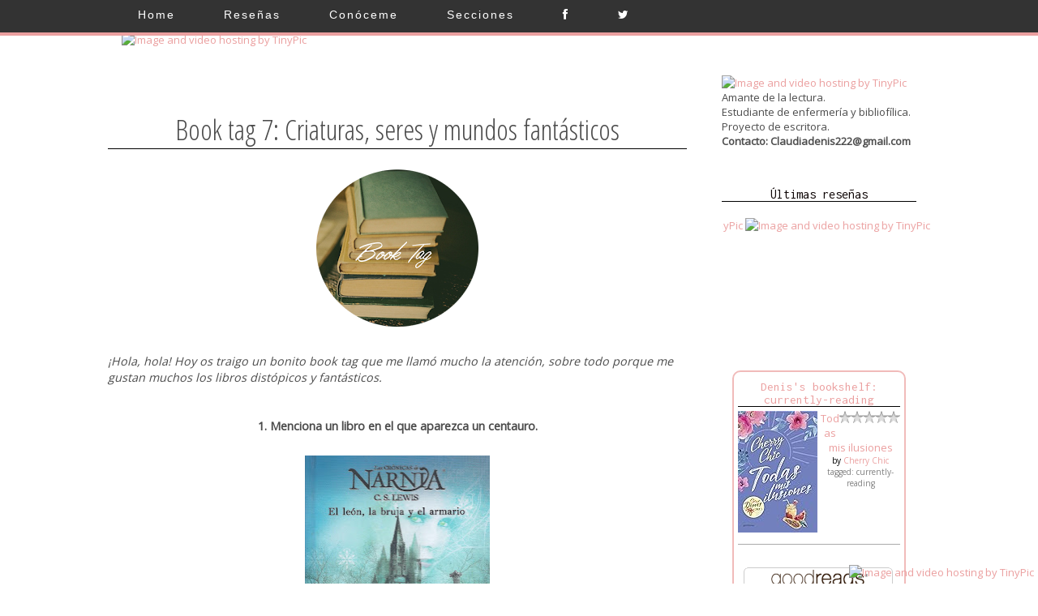

--- FILE ---
content_type: text/html; charset=UTF-8
request_url: http://cafecondenis.blogspot.com/2015/06/book-tag-7-criaturasseres-y-mundos.html
body_size: 27638
content:
<!DOCTYPE html>
<html class='v2' dir='ltr' xmlns='http://www.w3.org/1999/xhtml' xmlns:b='http://www.google.com/2005/gml/b' xmlns:data='http://www.google.com/2005/gml/data' xmlns:expr='http://www.google.com/2005/gml/expr'>
<head>
<link href='https://www.blogger.com/static/v1/widgets/335934321-css_bundle_v2.css' rel='stylesheet' type='text/css'/>
<link href='//netdna.bootstrapcdn.com/font-awesome/4.0.3/css/font-awesome.css' rel='stylesheet'/>
<meta content='width=1100' name='viewport'/>
<meta content='text/html; charset=UTF-8' http-equiv='Content-Type'/>
<meta content='blogger' name='generator'/>
<link href='http://cafecondenis.blogspot.com/favicon.ico' rel='icon' type='image/x-icon'/>
<link href='http://cafecondenis.blogspot.com/2015/06/book-tag-7-criaturasseres-y-mundos.html' rel='canonical'/>
<link rel="alternate" type="application/atom+xml" title="Café con Claudia - Atom" href="http://cafecondenis.blogspot.com/feeds/posts/default" />
<link rel="alternate" type="application/rss+xml" title="Café con Claudia - RSS" href="http://cafecondenis.blogspot.com/feeds/posts/default?alt=rss" />
<link rel="service.post" type="application/atom+xml" title="Café con Claudia - Atom" href="https://www.blogger.com/feeds/1923498374289867078/posts/default" />

<link rel="alternate" type="application/atom+xml" title="Café con Claudia - Atom" href="http://cafecondenis.blogspot.com/feeds/7279868442434290228/comments/default" />
<!--Can't find substitution for tag [blog.ieCssRetrofitLinks]-->
<link href='https://blogger.googleusercontent.com/img/b/R29vZ2xl/AVvXsEjDR0idRVbNsHcVTVmhwmNXD1grivgBh2buxpz6LXRWeQSBC8_B54fvf13NIwfI8gdKaAkiT6cPzmuUdvgiXtv5PCvgOHoimDSOqexjW82ewP4PUp2V40w5T4FcTmfPOU_fsKRD2GYRemx4/s200/booktaag.png' rel='image_src'/>
<meta content='http://cafecondenis.blogspot.com/2015/06/book-tag-7-criaturasseres-y-mundos.html' property='og:url'/>
<meta content='Book tag 7: Criaturas, seres y mundos fantásticos' property='og:title'/>
<meta content='    ¡Hola, hola! Hoy os traigo un bonito book tag que me llamó mucho la atención, sobre todo porque me gustan muchos los libros distópicos y...' property='og:description'/>
<meta content='https://blogger.googleusercontent.com/img/b/R29vZ2xl/AVvXsEjDR0idRVbNsHcVTVmhwmNXD1grivgBh2buxpz6LXRWeQSBC8_B54fvf13NIwfI8gdKaAkiT6cPzmuUdvgiXtv5PCvgOHoimDSOqexjW82ewP4PUp2V40w5T4FcTmfPOU_fsKRD2GYRemx4/w1200-h630-p-k-no-nu/booktaag.png' property='og:image'/>
<title>Café con Claudia: Book tag 7: Criaturas, seres y mundos fantásticos</title>
<link href='http://fonts.googleapis.com/css?family=Open+Sans+Condensed:300' rel='stylesheet' type='text/css'/>
<style type='text/css'>@font-face{font-family:'Crushed';font-style:normal;font-weight:400;font-display:swap;src:url(//fonts.gstatic.com/s/crushed/v32/U9Mc6dym6WXImTlFf1AVuaixPzHIug.woff2)format('woff2');unicode-range:U+0100-02BA,U+02BD-02C5,U+02C7-02CC,U+02CE-02D7,U+02DD-02FF,U+0304,U+0308,U+0329,U+1D00-1DBF,U+1E00-1E9F,U+1EF2-1EFF,U+2020,U+20A0-20AB,U+20AD-20C0,U+2113,U+2C60-2C7F,U+A720-A7FF;}@font-face{font-family:'Crushed';font-style:normal;font-weight:400;font-display:swap;src:url(//fonts.gstatic.com/s/crushed/v32/U9Mc6dym6WXImTlFf14VuaixPzE.woff2)format('woff2');unicode-range:U+0000-00FF,U+0131,U+0152-0153,U+02BB-02BC,U+02C6,U+02DA,U+02DC,U+0304,U+0308,U+0329,U+2000-206F,U+20AC,U+2122,U+2191,U+2193,U+2212,U+2215,U+FEFF,U+FFFD;}@font-face{font-family:'Inconsolata';font-style:normal;font-weight:400;font-stretch:100%;font-display:swap;src:url(//fonts.gstatic.com/s/inconsolata/v37/QldgNThLqRwH-OJ1UHjlKENVzkWGVkL3GZQmAwLYxYWI2qfdm7Lpp4U8WRL2l3WdycuJDETf.woff2)format('woff2');unicode-range:U+0102-0103,U+0110-0111,U+0128-0129,U+0168-0169,U+01A0-01A1,U+01AF-01B0,U+0300-0301,U+0303-0304,U+0308-0309,U+0323,U+0329,U+1EA0-1EF9,U+20AB;}@font-face{font-family:'Inconsolata';font-style:normal;font-weight:400;font-stretch:100%;font-display:swap;src:url(//fonts.gstatic.com/s/inconsolata/v37/QldgNThLqRwH-OJ1UHjlKENVzkWGVkL3GZQmAwLYxYWI2qfdm7Lpp4U8WRP2l3WdycuJDETf.woff2)format('woff2');unicode-range:U+0100-02BA,U+02BD-02C5,U+02C7-02CC,U+02CE-02D7,U+02DD-02FF,U+0304,U+0308,U+0329,U+1D00-1DBF,U+1E00-1E9F,U+1EF2-1EFF,U+2020,U+20A0-20AB,U+20AD-20C0,U+2113,U+2C60-2C7F,U+A720-A7FF;}@font-face{font-family:'Inconsolata';font-style:normal;font-weight:400;font-stretch:100%;font-display:swap;src:url(//fonts.gstatic.com/s/inconsolata/v37/QldgNThLqRwH-OJ1UHjlKENVzkWGVkL3GZQmAwLYxYWI2qfdm7Lpp4U8WR32l3WdycuJDA.woff2)format('woff2');unicode-range:U+0000-00FF,U+0131,U+0152-0153,U+02BB-02BC,U+02C6,U+02DA,U+02DC,U+0304,U+0308,U+0329,U+2000-206F,U+20AC,U+2122,U+2191,U+2193,U+2212,U+2215,U+FEFF,U+FFFD;}@font-face{font-family:'Open Sans';font-style:normal;font-weight:400;font-stretch:100%;font-display:swap;src:url(//fonts.gstatic.com/s/opensans/v44/memSYaGs126MiZpBA-UvWbX2vVnXBbObj2OVZyOOSr4dVJWUgsjZ0B4taVIUwaEQbjB_mQ.woff2)format('woff2');unicode-range:U+0460-052F,U+1C80-1C8A,U+20B4,U+2DE0-2DFF,U+A640-A69F,U+FE2E-FE2F;}@font-face{font-family:'Open Sans';font-style:normal;font-weight:400;font-stretch:100%;font-display:swap;src:url(//fonts.gstatic.com/s/opensans/v44/memSYaGs126MiZpBA-UvWbX2vVnXBbObj2OVZyOOSr4dVJWUgsjZ0B4kaVIUwaEQbjB_mQ.woff2)format('woff2');unicode-range:U+0301,U+0400-045F,U+0490-0491,U+04B0-04B1,U+2116;}@font-face{font-family:'Open Sans';font-style:normal;font-weight:400;font-stretch:100%;font-display:swap;src:url(//fonts.gstatic.com/s/opensans/v44/memSYaGs126MiZpBA-UvWbX2vVnXBbObj2OVZyOOSr4dVJWUgsjZ0B4saVIUwaEQbjB_mQ.woff2)format('woff2');unicode-range:U+1F00-1FFF;}@font-face{font-family:'Open Sans';font-style:normal;font-weight:400;font-stretch:100%;font-display:swap;src:url(//fonts.gstatic.com/s/opensans/v44/memSYaGs126MiZpBA-UvWbX2vVnXBbObj2OVZyOOSr4dVJWUgsjZ0B4jaVIUwaEQbjB_mQ.woff2)format('woff2');unicode-range:U+0370-0377,U+037A-037F,U+0384-038A,U+038C,U+038E-03A1,U+03A3-03FF;}@font-face{font-family:'Open Sans';font-style:normal;font-weight:400;font-stretch:100%;font-display:swap;src:url(//fonts.gstatic.com/s/opensans/v44/memSYaGs126MiZpBA-UvWbX2vVnXBbObj2OVZyOOSr4dVJWUgsjZ0B4iaVIUwaEQbjB_mQ.woff2)format('woff2');unicode-range:U+0307-0308,U+0590-05FF,U+200C-2010,U+20AA,U+25CC,U+FB1D-FB4F;}@font-face{font-family:'Open Sans';font-style:normal;font-weight:400;font-stretch:100%;font-display:swap;src:url(//fonts.gstatic.com/s/opensans/v44/memSYaGs126MiZpBA-UvWbX2vVnXBbObj2OVZyOOSr4dVJWUgsjZ0B5caVIUwaEQbjB_mQ.woff2)format('woff2');unicode-range:U+0302-0303,U+0305,U+0307-0308,U+0310,U+0312,U+0315,U+031A,U+0326-0327,U+032C,U+032F-0330,U+0332-0333,U+0338,U+033A,U+0346,U+034D,U+0391-03A1,U+03A3-03A9,U+03B1-03C9,U+03D1,U+03D5-03D6,U+03F0-03F1,U+03F4-03F5,U+2016-2017,U+2034-2038,U+203C,U+2040,U+2043,U+2047,U+2050,U+2057,U+205F,U+2070-2071,U+2074-208E,U+2090-209C,U+20D0-20DC,U+20E1,U+20E5-20EF,U+2100-2112,U+2114-2115,U+2117-2121,U+2123-214F,U+2190,U+2192,U+2194-21AE,U+21B0-21E5,U+21F1-21F2,U+21F4-2211,U+2213-2214,U+2216-22FF,U+2308-230B,U+2310,U+2319,U+231C-2321,U+2336-237A,U+237C,U+2395,U+239B-23B7,U+23D0,U+23DC-23E1,U+2474-2475,U+25AF,U+25B3,U+25B7,U+25BD,U+25C1,U+25CA,U+25CC,U+25FB,U+266D-266F,U+27C0-27FF,U+2900-2AFF,U+2B0E-2B11,U+2B30-2B4C,U+2BFE,U+3030,U+FF5B,U+FF5D,U+1D400-1D7FF,U+1EE00-1EEFF;}@font-face{font-family:'Open Sans';font-style:normal;font-weight:400;font-stretch:100%;font-display:swap;src:url(//fonts.gstatic.com/s/opensans/v44/memSYaGs126MiZpBA-UvWbX2vVnXBbObj2OVZyOOSr4dVJWUgsjZ0B5OaVIUwaEQbjB_mQ.woff2)format('woff2');unicode-range:U+0001-000C,U+000E-001F,U+007F-009F,U+20DD-20E0,U+20E2-20E4,U+2150-218F,U+2190,U+2192,U+2194-2199,U+21AF,U+21E6-21F0,U+21F3,U+2218-2219,U+2299,U+22C4-22C6,U+2300-243F,U+2440-244A,U+2460-24FF,U+25A0-27BF,U+2800-28FF,U+2921-2922,U+2981,U+29BF,U+29EB,U+2B00-2BFF,U+4DC0-4DFF,U+FFF9-FFFB,U+10140-1018E,U+10190-1019C,U+101A0,U+101D0-101FD,U+102E0-102FB,U+10E60-10E7E,U+1D2C0-1D2D3,U+1D2E0-1D37F,U+1F000-1F0FF,U+1F100-1F1AD,U+1F1E6-1F1FF,U+1F30D-1F30F,U+1F315,U+1F31C,U+1F31E,U+1F320-1F32C,U+1F336,U+1F378,U+1F37D,U+1F382,U+1F393-1F39F,U+1F3A7-1F3A8,U+1F3AC-1F3AF,U+1F3C2,U+1F3C4-1F3C6,U+1F3CA-1F3CE,U+1F3D4-1F3E0,U+1F3ED,U+1F3F1-1F3F3,U+1F3F5-1F3F7,U+1F408,U+1F415,U+1F41F,U+1F426,U+1F43F,U+1F441-1F442,U+1F444,U+1F446-1F449,U+1F44C-1F44E,U+1F453,U+1F46A,U+1F47D,U+1F4A3,U+1F4B0,U+1F4B3,U+1F4B9,U+1F4BB,U+1F4BF,U+1F4C8-1F4CB,U+1F4D6,U+1F4DA,U+1F4DF,U+1F4E3-1F4E6,U+1F4EA-1F4ED,U+1F4F7,U+1F4F9-1F4FB,U+1F4FD-1F4FE,U+1F503,U+1F507-1F50B,U+1F50D,U+1F512-1F513,U+1F53E-1F54A,U+1F54F-1F5FA,U+1F610,U+1F650-1F67F,U+1F687,U+1F68D,U+1F691,U+1F694,U+1F698,U+1F6AD,U+1F6B2,U+1F6B9-1F6BA,U+1F6BC,U+1F6C6-1F6CF,U+1F6D3-1F6D7,U+1F6E0-1F6EA,U+1F6F0-1F6F3,U+1F6F7-1F6FC,U+1F700-1F7FF,U+1F800-1F80B,U+1F810-1F847,U+1F850-1F859,U+1F860-1F887,U+1F890-1F8AD,U+1F8B0-1F8BB,U+1F8C0-1F8C1,U+1F900-1F90B,U+1F93B,U+1F946,U+1F984,U+1F996,U+1F9E9,U+1FA00-1FA6F,U+1FA70-1FA7C,U+1FA80-1FA89,U+1FA8F-1FAC6,U+1FACE-1FADC,U+1FADF-1FAE9,U+1FAF0-1FAF8,U+1FB00-1FBFF;}@font-face{font-family:'Open Sans';font-style:normal;font-weight:400;font-stretch:100%;font-display:swap;src:url(//fonts.gstatic.com/s/opensans/v44/memSYaGs126MiZpBA-UvWbX2vVnXBbObj2OVZyOOSr4dVJWUgsjZ0B4vaVIUwaEQbjB_mQ.woff2)format('woff2');unicode-range:U+0102-0103,U+0110-0111,U+0128-0129,U+0168-0169,U+01A0-01A1,U+01AF-01B0,U+0300-0301,U+0303-0304,U+0308-0309,U+0323,U+0329,U+1EA0-1EF9,U+20AB;}@font-face{font-family:'Open Sans';font-style:normal;font-weight:400;font-stretch:100%;font-display:swap;src:url(//fonts.gstatic.com/s/opensans/v44/memSYaGs126MiZpBA-UvWbX2vVnXBbObj2OVZyOOSr4dVJWUgsjZ0B4uaVIUwaEQbjB_mQ.woff2)format('woff2');unicode-range:U+0100-02BA,U+02BD-02C5,U+02C7-02CC,U+02CE-02D7,U+02DD-02FF,U+0304,U+0308,U+0329,U+1D00-1DBF,U+1E00-1E9F,U+1EF2-1EFF,U+2020,U+20A0-20AB,U+20AD-20C0,U+2113,U+2C60-2C7F,U+A720-A7FF;}@font-face{font-family:'Open Sans';font-style:normal;font-weight:400;font-stretch:100%;font-display:swap;src:url(//fonts.gstatic.com/s/opensans/v44/memSYaGs126MiZpBA-UvWbX2vVnXBbObj2OVZyOOSr4dVJWUgsjZ0B4gaVIUwaEQbjA.woff2)format('woff2');unicode-range:U+0000-00FF,U+0131,U+0152-0153,U+02BB-02BC,U+02C6,U+02DA,U+02DC,U+0304,U+0308,U+0329,U+2000-206F,U+20AC,U+2122,U+2191,U+2193,U+2212,U+2215,U+FEFF,U+FFFD;}@font-face{font-family:'Pacifico';font-style:normal;font-weight:400;font-display:swap;src:url(//fonts.gstatic.com/s/pacifico/v23/FwZY7-Qmy14u9lezJ-6K6MmBp0u-zK4.woff2)format('woff2');unicode-range:U+0460-052F,U+1C80-1C8A,U+20B4,U+2DE0-2DFF,U+A640-A69F,U+FE2E-FE2F;}@font-face{font-family:'Pacifico';font-style:normal;font-weight:400;font-display:swap;src:url(//fonts.gstatic.com/s/pacifico/v23/FwZY7-Qmy14u9lezJ-6D6MmBp0u-zK4.woff2)format('woff2');unicode-range:U+0301,U+0400-045F,U+0490-0491,U+04B0-04B1,U+2116;}@font-face{font-family:'Pacifico';font-style:normal;font-weight:400;font-display:swap;src:url(//fonts.gstatic.com/s/pacifico/v23/FwZY7-Qmy14u9lezJ-6I6MmBp0u-zK4.woff2)format('woff2');unicode-range:U+0102-0103,U+0110-0111,U+0128-0129,U+0168-0169,U+01A0-01A1,U+01AF-01B0,U+0300-0301,U+0303-0304,U+0308-0309,U+0323,U+0329,U+1EA0-1EF9,U+20AB;}@font-face{font-family:'Pacifico';font-style:normal;font-weight:400;font-display:swap;src:url(//fonts.gstatic.com/s/pacifico/v23/FwZY7-Qmy14u9lezJ-6J6MmBp0u-zK4.woff2)format('woff2');unicode-range:U+0100-02BA,U+02BD-02C5,U+02C7-02CC,U+02CE-02D7,U+02DD-02FF,U+0304,U+0308,U+0329,U+1D00-1DBF,U+1E00-1E9F,U+1EF2-1EFF,U+2020,U+20A0-20AB,U+20AD-20C0,U+2113,U+2C60-2C7F,U+A720-A7FF;}@font-face{font-family:'Pacifico';font-style:normal;font-weight:400;font-display:swap;src:url(//fonts.gstatic.com/s/pacifico/v23/FwZY7-Qmy14u9lezJ-6H6MmBp0u-.woff2)format('woff2');unicode-range:U+0000-00FF,U+0131,U+0152-0153,U+02BB-02BC,U+02C6,U+02DA,U+02DC,U+0304,U+0308,U+0329,U+2000-206F,U+20AC,U+2122,U+2191,U+2193,U+2212,U+2215,U+FEFF,U+FFFD;}</style>
<style id='page-skin-1' type='text/css'><!--
/*
-----------------------------------------------
Blogger Template Style
Name:     Simple
Designer: Josh Peterson
URL:      www.noaesthetic.com
----------------------------------------------- */
/* Variable definitions
====================
<Variable name="keycolor" description="Main Color" type="color" default="#66bbdd"/>
<Group description="Page Text" selector="body">
<Variable name="body.font" description="Font" type="font"
default="normal normal 12px Arial, Tahoma, Helvetica, FreeSans, sans-serif"/>
<Variable name="body.text.color" description="Text Color" type="color" default="#222222"/>
</Group>
<Group description="Backgrounds" selector=".body-fauxcolumns-outer">
<Variable name="body.background.color" description="Outer Background" type="color" default="#66bbdd"/>
<Variable name="content.background.color" description="Main Background" type="color" default="#ffffff"/>
<Variable name="header.background.color" description="Header Background" type="color" default="transparent"/>
</Group>
<Group description="Links" selector=".main-outer">
<Variable name="link.color" description="Link Color" type="color" default="#2288bb"/>
<Variable name="link.visited.color" description="Visited Color" type="color" default="#888888"/>
<Variable name="link.hover.color" description="Hover Color" type="color" default="#33aaff"/>
</Group>
<Group description="Blog Title" selector=".header h1">
<Variable name="header.font" description="Font" type="font"
default="normal normal 60px Arial, Tahoma, Helvetica, FreeSans, sans-serif"/>
<Variable name="header.text.color" description="Title Color" type="color" default="#3399bb" />
</Group>
<Group description="Blog Description" selector=".header .description">
<Variable name="description.text.color" description="Description Color" type="color"
default="#777777" />
</Group>
<Group description="Tabs Text" selector=".tabs-inner .widget li a">
<Variable name="tabs.font" description="Font" type="font"
default="normal normal 14px Arial, Tahoma, Helvetica, FreeSans, sans-serif"/>
<Variable name="tabs.text.color" description="Text Color" type="color" default="#999999"/>
<Variable name="tabs.selected.text.color" description="Selected Color" type="color" default="#000000"/>
</Group>
<Group description="Tabs Background" selector=".tabs-outer .PageList">
<Variable name="tabs.background.color" description="Background Color" type="color" default="#f5f5f5"/>
<Variable name="tabs.selected.background.color" description="Selected Color" type="color" default="#eeeeee"/>
</Group>
<Group description="Post Title" selector="h3.post-title, .comments h4">
<Variable name="post.title.font" description="Font" type="font"
default="normal normal 22px 'Open Sans Condensed'"/>
</Group>
<Group description="Date Header" selector=".date-header">
<Variable name="date.header.color" description="Text Color" type="color"
default="#4c4c4c"/>
<Variable name="date.header.background.color" description="Background Color" type="color"
default="transparent"/>
</Group>
<Group description="Post Footer" selector=".post-footer">
<Variable name="post.footer.text.color" description="Text Color" type="color" default="#666666"/>
<Variable name="post.footer.background.color" description="Background Color" type="color"
default="#f9f9f9"/>
<Variable name="post.footer.border.color" description="Shadow Color" type="color" default="#eeeeee"/>
</Group>
<Group description="Gadgets" selector="h2">
<Variable name="widget.title.font" description="Title Font" type="font"
default="normal bold 11px Arial, Tahoma, Helvetica, FreeSans, sans-serif"/>
<Variable name="widget.title.text.color" description="Title Color" type="color" default="#000000"/>
<Variable name="widget.alternate.text.color" description="Alternate Color" type="color" default="#999999"/>
</Group>
<Group description="Images" selector=".main-inner">
<Variable name="image.background.color" description="Background Color" type="color" default="#ffffff"/>
<Variable name="image.border.color" description="Border Color" type="color" default="#eeeeee"/>
<Variable name="image.text.color" description="Caption Text Color" type="color" default="#4c4c4c"/>
</Group>
<Group description="Accents" selector=".content-inner">
<Variable name="body.rule.color" description="Separator Line Color" type="color" default="#eeeeee"/>
<Variable name="tabs.border.color" description="Tabs Border Color" type="color" default="transparent"/>
</Group>
<Variable name="body.background" description="Body Background" type="background"
color="#ffffff" default="$(color) none repeat scroll top left"/>
<Variable name="body.background.override" description="Body Background Override" type="string" default=""/>
<Variable name="body.background.gradient.cap" description="Body Gradient Cap" type="url"
default="url(//www.blogblog.com/1kt/simple/gradients_light.png)"/>
<Variable name="body.background.gradient.tile" description="Body Gradient Tile" type="url"
default="url(//www.blogblog.com/1kt/simple/body_gradient_tile_light.png)"/>
<Variable name="content.background.color.selector" description="Content Background Color Selector" type="string" default=".content-inner"/>
<Variable name="content.padding" description="Content Padding" type="length" default="10px"/>
<Variable name="content.padding.horizontal" description="Content Horizontal Padding" type="length" default="10px"/>
<Variable name="content.shadow.spread" description="Content Shadow Spread" type="length" default="40px"/>
<Variable name="content.shadow.spread.webkit" description="Content Shadow Spread (WebKit)" type="length" default="5px"/>
<Variable name="content.shadow.spread.ie" description="Content Shadow Spread (IE)" type="length" default="10px"/>
<Variable name="main.border.width" description="Main Border Width" type="length" default="0"/>
<Variable name="header.background.gradient" description="Header Gradient" type="url" default="none"/>
<Variable name="header.shadow.offset.left" description="Header Shadow Offset Left" type="length" default="-1px"/>
<Variable name="header.shadow.offset.top" description="Header Shadow Offset Top" type="length" default="-1px"/>
<Variable name="header.shadow.spread" description="Header Shadow Spread" type="length" default="1px"/>
<Variable name="header.padding" description="Header Padding" type="length" default="30px"/>
<Variable name="header.border.size" description="Header Border Size" type="length" default="1px"/>
<Variable name="header.bottom.border.size" description="Header Bottom Border Size" type="length" default="1px"/>
<Variable name="header.border.horizontalsize" description="Header Horizontal Border Size" type="length" default="0"/>
<Variable name="description.text.size" description="Description Text Size" type="string" default="140%"/>
<Variable name="tabs.margin.top" description="Tabs Margin Top" type="length" default="0" />
<Variable name="tabs.margin.side" description="Tabs Side Margin" type="length" default="30px" />
<Variable name="tabs.background.gradient" description="Tabs Background Gradient" type="url"
default="url(//www.blogblog.com/1kt/simple/gradients_light.png)"/>
<Variable name="tabs.border.width" description="Tabs Border Width" type="length" default="1px"/>
<Variable name="tabs.bevel.border.width" description="Tabs Bevel Border Width" type="length" default="1px"/>
<Variable name="date.header.padding" description="Date Header Padding" type="string" default="inherit"/>
<Variable name="date.header.letterspacing" description="Date Header Letter Spacing" type="string" default="inherit"/>
<Variable name="date.header.margin" description="Date Header Margin" type="string" default="inherit"/>
<Variable name="post.margin.bottom" description="Post Bottom Margin" type="length" default="25px"/>
<Variable name="image.border.small.size" description="Image Border Small Size" type="length" default="2px"/>
<Variable name="image.border.large.size" description="Image Border Large Size" type="length" default="5px"/>
<Variable name="page.width.selector" description="Page Width Selector" type="string" default=".region-inner"/>
<Variable name="page.width" description="Page Width" type="string" default="auto"/>
<Variable name="main.section.margin" description="Main Section Margin" type="length" default="15px"/>
<Variable name="main.padding" description="Main Padding" type="length" default="15px"/>
<Variable name="main.padding.top" description="Main Padding Top" type="length" default="30px"/>
<Variable name="main.padding.bottom" description="Main Padding Bottom" type="length" default="30px"/>
<Variable name="paging.background"
color="#ffffff"
description="Background of blog paging area" type="background"
default="transparent none no-repeat scroll top center"/>
<Variable name="footer.bevel" description="Bevel border length of footer" type="length" default="0"/>
<Variable name="mobile.background.overlay" description="Mobile Background Overlay" type="string"
default="transparent none repeat scroll top left"/>
<Variable name="mobile.background.size" description="Mobile Background Size" type="string" default="auto"/>
<Variable name="mobile.button.color" description="Mobile Button Color" type="color" default="#ffffff" />
<Variable name="startSide" description="Side where text starts in blog language" type="automatic" default="left"/>
<Variable name="endSide" description="Side where text ends in blog language" type="automatic" default="right"/>
*/
/* Content
----------------------------------------------- */
body {
font: normal normal 13px Open Sans;
color: #4c4c4c;
background: #ffffff url(//themes.googleusercontent.com/image?id=0BwVBOzw_-hbMNjViMzQ0ZDEtMWU1NS00ZTBkLWFjY2EtZjM5YmU4OTA2MjBm) repeat-x fixed top center /* Credit: Jason Morrow (http://jasonmorrow.etsy.com) */;
padding: 0 0 0 0;
}
html body .region-inner {
min-width: 0;
max-width: 100%;
width: auto;
}
a:link {
text-decoration:none;
color: #eb9f9f;
}
a:visited {
text-decoration:none;
color: #eb9f9f;
}
a:hover {
text-decoration:underline;
color: #f1bbba;
}
.body-fauxcolumn-outer .fauxcolumn-inner {
background: transparent none repeat scroll top left;
_background-image: none;
}
.body-fauxcolumn-outer .cap-top {
position: absolute;
z-index: 1;
height: 400px;
width: 100%;
background: #ffffff url(//themes.googleusercontent.com/image?id=0BwVBOzw_-hbMNjViMzQ0ZDEtMWU1NS00ZTBkLWFjY2EtZjM5YmU4OTA2MjBm) repeat-x fixed top center /* Credit: Jason Morrow (http://jasonmorrow.etsy.com) */;
}
.body-fauxcolumn-outer .cap-top .cap-left {
width: 100%;
background: transparent none repeat-x scroll top left;
_background-image: none;
}
.content-outer {
margin-bottom: 2px;
border-radius: 10px;
}
.content-inner {
padding: 10px 40px;
}
.content-inner {
background-color: #ffffff;
}
/* Header
----------------------------------------------- */
.header-outer {
background: transparent none repeat-x scroll 0 -400px;
_background-image: none;
}
.Header h1 {
font: normal normal 80px Pacifico;
color: #eac4d4;
text-shadow: 0 0 0 rgba(0, 0, 0, .2);
}
.Header h1 a {
color: #eac4d4;
}
.Header .description {
font-size: 18px;
color: #000000;
}
.header-inner .Header .titlewrapper {
padding: 22px 0;
}
.header-inner .Header .descriptionwrapper {
padding: 0 0;
}
/* Tabs
----------------------------------------------- */
.tabs-inner .section:first-child {
border-top: 0 solid transparent;
}
.tabs-inner .section:first-child ul {
margin-top: -1px;
border-top: 1px solid transparent;
border-left: 1px solid transparent;
border-right: 1px solid transparent;
}
.tabs-inner .widget ul {
background: transparent none repeat-x scroll 0 -800px;
_background-image: none;
border-bottom: 1px solid transparent;
margin-top: 0;
margin-left: -30px;
margin-right: -30px;
}
.tabs-inner .widget li a {
display: inline-block;
padding: .6em 1em;
font: normal normal 20px Crushed;
color: #0e0505;
border-left: 1px solid #ffffff;
border-right: 1px solid transparent;
}
.tabs-inner .widget li:first-child a {
border-left: none;
}
.tabs-inner .widget li.selected a, .tabs-inner .widget li a:hover {
color: #0e0505;
background-color: transparent;
text-decoration: none;
}
/* Columns
----------------------------------------------- */
.main-outer {
border-top: 0 solid transparent;
}
.fauxcolumn-left-outer .fauxcolumn-inner {
border-right: 1px solid transparent;
}
.fauxcolumn-right-outer .fauxcolumn-inner {
border-left: 1px solid transparent;
}
/* Headings
----------------------------------------------- */
h2 {
margin: 0 0 1em 0;
font: normal normal 16px Inconsolata;
color: #0e0505;
}
/* Widgets
----------------------------------------------- */
.widget .zippy {
color: #0e0505;
text-shadow: 2px 2px 1px rgba(0, 0, 0, .1);
}
.widget .popular-posts ul {
list-style: none;
}
/* Posts
----------------------------------------------- */
.date-header span {
background-color: #ffffff;
color: #ffffff;
padding: 0.4em;
letter-spacing: 3px;
margin: inherit;
}
.main-inner {
padding-top: 35px;
padding-bottom: 65px;
}
.main-inner .column-center-inner {
padding: 0 0;
}
.main-inner .column-center-inner .section {
margin: 0 1em;
}
.post {
margin: 0 0 45px 0;
}
h3.post-title, .comments h4 {
text-align: center;
font: 35px Open Sans Condensed;
margin: .75em 0 0;
Border-bottom: 1px solid #000000;
}
.post-body {
font-size: 110%;
line-height: 1.4;
position: relative;
}
.post-body img, .post-body .tr-caption-container, .Profile img, .Image img,
.BlogList .item-thumbnail img {
padding: 2px;
background: transparent;
border: 1px solid transparent;
-moz-box-shadow: 0px 0px 0px rgba(0, 0, 0, .1);
-webkit-box-shadow: 0px 0px 0px rgba(0, 0, 0, .1);
box-shadow: 0px 0px 0px rgba(0, 0, 0, .1);
}
.post-body img, .post-body .tr-caption-container {
padding: 5px;
}
.post-body .tr-caption-container {
color: #666666;
}
.post-body .tr-caption-container img {
padding: 0;
background: transparent;
border: none;
-moz-box-shadow: 0 0 0 rgba(0, 0, 0, .1);
-webkit-box-shadow: 0 0 0 rgba(0, 0, 0, .1);
box-shadow: 0 0 0 rgba(0, 0, 0, .1);
}
.post-header {
margin: 0 0 1.5em;
line-height: 1.6;
font-size: 90%;
}
.post-footer {
margin: 20px -2px 0;
padding: 5px 10px;
color: #666666;
background-color: #ffffff;
border-bottom: 1px solid #ffffff;
line-height: 1.6;
font-size: 90%;
}
#comments .comment-author {
padding-top: 1.5em;
border-top: 1px solid transparent;
background-position: 0 1.5em;
}
#comments .comment-author:first-child {
padding-top: 0;
border-top: none;
}
.avatar-image-container {
margin: .2em 0 0;
}
#comments .avatar-image-container img {
border: 1px solid transparent;
}
/* Comments
----------------------------------------------- */
.comments .comments-content .icon.blog-author {
background-repeat: no-repeat;
background-image: url([data-uri]);
}
.comments .comments-content .loadmore a {
border-top: 1px solid #0e0505;
border-bottom: 1px solid #0e0505;
}
.comments .comment-thread.inline-thread {
background-color: #ffffff;
}
.comments .continue {
border-top: 2px solid #0e0505;
}
/* Accents
---------------------------------------------- */
.section-columns td.columns-cell {
border-left: 1px solid transparent;
}
.blog-pager {
background: transparent url(//www.blogblog.com/1kt/simple/paging_dot.png) repeat-x scroll top center;
}
.blog-pager-older-link, .home-link,
.blog-pager-newer-link {
background-color: #ffffff;
padding: 5px;
}
.footer-outer {
border-top: 1px dashed #bbbbbb;
}
/* Mobile
----------------------------------------------- */
body.mobile  {
background-size: auto;
}
.mobile .body-fauxcolumn-outer {
background: transparent none repeat scroll top left;
}
.mobile .body-fauxcolumn-outer .cap-top {
background-size: 100% auto;
}
.mobile .content-outer {
-webkit-box-shadow: 0 0 3px rgba(0, 0, 0, .15);
box-shadow: 0 0 3px rgba(0, 0, 0, .15);
}
body.mobile .AdSense {
margin: 0 -0;
}
.mobile .tabs-inner .widget ul {
margin-left: 0;
margin-right: 0;
}
.mobile .post {
margin: 0;
}
.mobile .main-inner .column-center-inner .section {
margin: 0;
}
.mobile .date-header span {
padding: 0.1em 10px;
margin: 0 -10px;
}
.mobile h3.post-title {
margin: 0;
}
.mobile .blog-pager {
background: transparent none no-repeat scroll top center;
}
.mobile .footer-outer {
border-top: none;
}
.mobile .main-inner, .mobile .footer-inner {
background-color: #ffffff;
}
.mobile-index-contents {
color: #4c4c4c;
}
.mobile-link-button {
background-color: #eb9f9f;
}
.mobile-link-button a:link, .mobile-link-button a:visited {
color: #45818e;
}
.mobile .tabs-inner .section:first-child {
border-top: none;
}
.mobile .tabs-inner .PageList .widget-content {
background-color: transparent;
color: #0e0505;
border-top: 1px solid transparent;
border-bottom: 1px solid transparent;
}
.mobile .tabs-inner .PageList .widget-content .pagelist-arrow {
border-left: 1px solid transparent;
}
.PageList {text-align:center !important;}
.PageList li {display:inline !important; float:none !important;}::-moz-selection  {
Background: #CEECF5;
color: #585858;
text-shadow: none;
}
::selection   {
background: #CEECF5;
color: #585858;
text-shadow: none;
}.sidebar h2{
border-bottom: 1px dashed #BDBDBD;
text-align: center;}
/**MBW Navgation bar**/
#mbwnavbar {
background: #FFFFFF;
width: 320px;
color: #A79C8E;
margin: 0px;
padding: 0;
position: relative;
border-top:1px dashed;
height:35px;
}
#mbwnav {
margin: 0;
padding: 0;
}
#mbwnav ul {
float: left;
list-style: none;
margin: 0;
padding: 0;
}
#mbwnav li {
list-style: none;
margin: 0;
padding: 0;
border-left:0px solid #333;
border-right:0px solid #333;
height:35px;
}
#mbwnav li a, #mbwnav li a:link, #mbwnav li a:visited {
color: #f1bbba;
display: block;
font:normal 35px A little sunshine, sans-serif; margin: 0;
padding: 9px 12px 10px 12px;
text-decoration: none;
}
#mbwnav li a:hover, #mbwnav li a:active {
background: #A79C8E;
color: #FFFF;
display: block;
text-decoration: none;
margin: 0;
padding: 9px 12px 10px 12px;
}
#mbwnav li {
float: left;
padding: 0;
}
#mbwnav li ul {
z-index: 9999;
position: absolute;
left: -999em;
height: auto;
width: 160px;
margin: 0;
padding: 0;
}
#mbwnav li ul a {
width: 140px;
}
#mbwnav li ul ul {
margin: -25px 0 0 161px;
}
#mbwnav li:hover ul ul, #mbwnav li:hover ul ul ul, #mbwnav li.sfhover ul ul, #mbwnav li.sfhover ul ul ul { left: -999em;
}
#mbwnav li:hover ul, #mbwnav li li:hover ul, #mbwnav li li li:hover ul, #mbwnav li.sfhover ul, #mbwnav li li.sfhover ul, #mbwnav li li li.sfhover ul {
left: auto;
}
#mbwnav li:hover, #mbwnav li.sfhover {
position: static;
}
#mbwnav li li a, #mbwnav li li a:link, #mbwnav li li a:visited {
background: #A79C8E;
width: 120px;
color: #FFFF;
display: block;
font:normal 20px A little sunshine, sans-serif;
margin: 0;
padding: 9px 12px 10px 12px;
text-decoration: none;
z-index:9999;
border-bottom:1px dashed #A79C8E;
}
#mbwnav li li a:hover, #mbwnavli li a:active {
background: #70b6bd;
color: #FFF;
display: block; margin: 0;
padding: 9px 12px 10px 12px;
text-decoration: none;
}
.sidebar h2{border-bottom: 1px solid #000000;
text-align: center;}
*{
margin:0px;
padding:0px;
}
#barra-superior {
margin:auto;
width:100%;
background:#333333; /*Color de fondo de la barra*/
height:40px; /*Anchura de la barra*/
border-bottom: 4px solid #eb9f9f; /*Línea de debajo del menú, si no queréis borrad esta línea*/
position:fixed; /*Para que la barra se quede fija*/
z-index:101; /*Para que la barra se quede fija*/
}
ul, ol {
list-style:none;
}
.menu > li {
float:left;
}
.menu{
margin:0 auto;
width:1000px; /*Ancho del menú dentro de la barra, variaremos este valor hasta conseguir el que buscamos*/
}
.menu li a {
color:#ffffff; /*Color de las letras de las pestañas*/
font:normal normal 14px Arial; /*Tamaño y tipografía de las pestañas*/
letter-spacing: 2px; /*Espaciado entre caracteres, si no queréis borrad la línea*/
text-decoration:none;
padding:10px 30px;
display:block;
cursor:pointer;
}
.menu li a:hover {
color: #eb9f9f /*Color de las pestañas al pasar el ratón por encima*/
}
.menu li i{ /*Esto es para los iconos sociales, si no los tenéis borrad este bloque*/
color: #eb9f9f /*Color de los iconos sociales*/
font-size: 14px; /*Tamaño de los iconos sociales*/
}
.menu li i:hover{ /*Esto es para los iconos sociales, si no los tenéis borrad este bloque*/
color: #ffffff;  /*Color de los iconos sociales al pasar por encima*/
}
.menu li ul {
background-color: #333333; /*Color de fondo de las subpestañas*/
display:none;
position:absolute;
min-width:140px;
}
.menu li ul a { /*Si queréis que la letra sea igual que las pestañas, borrad esta línea*/
color: #ffffff; /*Color de las letras de las subpestañas*/
font:normal normal 14px Arial; /*Tamaño y tipografía de las subpestañas*/
letter-spacing: 2px; /*Espaciado entre caracteres, si no queréis borrad la línea*/
}
.menu li ul a:hover { /*Si queréis que la letra sea igual que las pestañas, borrad esta línea*/
color: #eb9f9f; /*Color de las letras de las subpestañas al pasar el ratón por encima*/
}
.menu li:hover > ul {
display:block;
}
--></style>
<style id='template-skin-1' type='text/css'><!--
body {
min-width: 1120px;
}
.content-outer, .content-fauxcolumn-outer, .region-inner {
min-width: 1120px;
max-width: 1120px;
_width: 1120px;
}
.main-inner .columns {
padding-left: 0px;
padding-right: 300px;
}
.main-inner .fauxcolumn-center-outer {
left: 0px;
right: 300px;
/* IE6 does not respect left and right together */
_width: expression(this.parentNode.offsetWidth -
parseInt("0px") -
parseInt("300px") + 'px');
}
.main-inner .fauxcolumn-left-outer {
width: 0px;
}
.main-inner .fauxcolumn-right-outer {
width: 300px;
}
.main-inner .column-left-outer {
width: 0px;
right: 100%;
margin-left: -0px;
}
.main-inner .column-right-outer {
width: 300px;
margin-right: -300px;
}
#layout {
min-width: 0;
}
#layout .content-outer {
min-width: 0;
width: 800px;
}
#layout .region-inner {
min-width: 0;
width: auto;
}
--></style>
<link href='https://www.blogger.com/dyn-css/authorization.css?targetBlogID=1923498374289867078&amp;zx=ac73d946-fd9f-49db-b6d2-038857f890e2' media='none' onload='if(media!=&#39;all&#39;)media=&#39;all&#39;' rel='stylesheet'/><noscript><link href='https://www.blogger.com/dyn-css/authorization.css?targetBlogID=1923498374289867078&amp;zx=ac73d946-fd9f-49db-b6d2-038857f890e2' rel='stylesheet'/></noscript>
<meta name='google-adsense-platform-account' content='ca-host-pub-1556223355139109'/>
<meta name='google-adsense-platform-domain' content='blogspot.com'/>

</head>
<body class='loading'>
<div id='barra-superior'>
<ul class='menu'>
<li><a href='cafecondenis.blogspot.com'>Home</a></li>
<li><a href=''>Reseñas</a>
<ul>
<li><a href='http://cafecondenis.blogspot.com.es/2014/07/haciendo-resenas.html'>Por autor</a></li>
<li><a href='http://cafecondenis.blogspot.com.es/2015/08/por-titulo.html'>Por título</a></li>
</ul>
</li>
<li><a href='http://cafecondenis.blogspot.com.es/2015/06/la-que-escribe.html'>Conóceme</a></li>
<li><a href='http://cafecondenis.blogspot.com.es/2014/08/secciones.html'>Secciones</a>
<ul>
<li><a href='http://cafecondenis.blogspot.com.es/search/label/wrapup'>Wrap up</a></li>
<li><a href='http://cafecondenis.blogspot.com.es/search/label/Booktag'>Book tag</a></li>
<li><a href='http://cafecondenis.blogspot.com.es/search/label/toptentuesday'>TTT</a></li>
<li><a href='http://cafecondenis.blogspot.com.es/search/label/cadenadelibros'>Cadena de libros</a></li>
</ul>
</li>
<li><a href='https://www.facebook.com/profile.php?id=100006125866438'><i class='fa fa-facebook'></i></a></li>
<li><a href='https://twitter.com/Denisyay'><i class='fa fa-twitter'></i></a></li>
</ul>
</div>
<div class='navbar section' id='navbar'><div class='widget Navbar' data-version='1' id='Navbar1'><script type="text/javascript">
    function setAttributeOnload(object, attribute, val) {
      if(window.addEventListener) {
        window.addEventListener('load',
          function(){ object[attribute] = val; }, false);
      } else {
        window.attachEvent('onload', function(){ object[attribute] = val; });
      }
    }
  </script>
<div id="navbar-iframe-container"></div>
<script type="text/javascript" src="https://apis.google.com/js/platform.js"></script>
<script type="text/javascript">
      gapi.load("gapi.iframes:gapi.iframes.style.bubble", function() {
        if (gapi.iframes && gapi.iframes.getContext) {
          gapi.iframes.getContext().openChild({
              url: 'https://www.blogger.com/navbar/1923498374289867078?po\x3d7279868442434290228\x26origin\x3dhttp://cafecondenis.blogspot.com',
              where: document.getElementById("navbar-iframe-container"),
              id: "navbar-iframe"
          });
        }
      });
    </script><script type="text/javascript">
(function() {
var script = document.createElement('script');
script.type = 'text/javascript';
script.src = '//pagead2.googlesyndication.com/pagead/js/google_top_exp.js';
var head = document.getElementsByTagName('head')[0];
if (head) {
head.appendChild(script);
}})();
</script>
</div></div>
<div class='body-fauxcolumns'>
<div class='fauxcolumn-outer body-fauxcolumn-outer'>
<div class='cap-top'>
<div class='cap-left'></div>
<div class='cap-right'></div>
</div>
<div class='fauxborder-left'>
<div class='fauxborder-right'></div>
<div class='fauxcolumn-inner'>
</div>
</div>
<div class='cap-bottom'>
<div class='cap-left'></div>
<div class='cap-right'></div>
</div>
</div>
</div>
<div class='content'>
<div class='content-fauxcolumns'>
<div class='fauxcolumn-outer content-fauxcolumn-outer'>
<div class='cap-top'>
<div class='cap-left'></div>
<div class='cap-right'></div>
</div>
<div class='fauxborder-left'>
<div class='fauxborder-right'></div>
<div class='fauxcolumn-inner'>
</div>
</div>
<div class='cap-bottom'>
<div class='cap-left'></div>
<div class='cap-right'></div>
</div>
</div>
</div>
<div class='content-outer'>
<div class='content-cap-top cap-top'>
<div class='cap-left'></div>
<div class='cap-right'></div>
</div>
<div class='fauxborder-left content-fauxborder-left'>
<div class='fauxborder-right content-fauxborder-right'></div>
<div class='content-inner'>
<header>
<div class='header-outer'>
<div class='header-cap-top cap-top'>
<div class='cap-left'></div>
<div class='cap-right'></div>
</div>
<div class='fauxborder-left header-fauxborder-left'>
<div class='fauxborder-right header-fauxborder-right'></div>
<div class='region-inner header-inner'>
<div class='header section' id='header'><div class='widget HTML' data-version='1' id='HTML7'>
<div class='widget-content'>
<a href="http://cafecondenis.blogspot.com" target="_blank"><img src="http://i67.tinypic.com/1079dg6.png" border="0" alt="Image and video hosting by TinyPic" /></a>
</div>
<div class='clear'></div>
</div></div>
</div>
</div>
<div class='header-cap-bottom cap-bottom'>
<div class='cap-left'></div>
<div class='cap-right'></div>
</div>
</div>
</header>
<div class='tabs-outer'>
<div class='tabs-cap-top cap-top'>
<div class='cap-left'></div>
<div class='cap-right'></div>
</div>
<div class='fauxborder-left tabs-fauxborder-left'>
<div class='fauxborder-right tabs-fauxborder-right'></div>
<div class='region-inner tabs-inner'>
<div class='tabs no-items section' id='crosscol'></div>
<div class='tabs no-items section' id='crosscol-overflow'></div>
</div>
</div>
<div class='tabs-cap-bottom cap-bottom'>
<div class='cap-left'></div>
<div class='cap-right'></div>
</div>
</div>
<div class='main-outer'>
<div class='main-cap-top cap-top'>
<div class='cap-left'></div>
<div class='cap-right'></div>
</div>
<div class='fauxborder-left main-fauxborder-left'>
<div class='fauxborder-right main-fauxborder-right'></div>
<div class='region-inner main-inner'>
<div class='columns fauxcolumns'>
<div class='fauxcolumn-outer fauxcolumn-center-outer'>
<div class='cap-top'>
<div class='cap-left'></div>
<div class='cap-right'></div>
</div>
<div class='fauxborder-left'>
<div class='fauxborder-right'></div>
<div class='fauxcolumn-inner'>
</div>
</div>
<div class='cap-bottom'>
<div class='cap-left'></div>
<div class='cap-right'></div>
</div>
</div>
<div class='fauxcolumn-outer fauxcolumn-left-outer'>
<div class='cap-top'>
<div class='cap-left'></div>
<div class='cap-right'></div>
</div>
<div class='fauxborder-left'>
<div class='fauxborder-right'></div>
<div class='fauxcolumn-inner'>
</div>
</div>
<div class='cap-bottom'>
<div class='cap-left'></div>
<div class='cap-right'></div>
</div>
</div>
<div class='fauxcolumn-outer fauxcolumn-right-outer'>
<div class='cap-top'>
<div class='cap-left'></div>
<div class='cap-right'></div>
</div>
<div class='fauxborder-left'>
<div class='fauxborder-right'></div>
<div class='fauxcolumn-inner'>
</div>
</div>
<div class='cap-bottom'>
<div class='cap-left'></div>
<div class='cap-right'></div>
</div>
</div>
<!-- corrects IE6 width calculation -->
<div class='columns-inner'>
<div class='column-center-outer'>
<div class='column-center-inner'>
<div class='main section' id='main'><div class='widget Blog' data-version='1' id='Blog1'>
<div class='blog-posts hfeed'>

          <div class="date-outer">
        
<h2 class='date-header'><span>27 jun 2015</span></h2>

          <div class="date-posts">
        
<div class='post-outer'>
<div class='post hentry' itemprop='blogPost' itemscope='itemscope' itemtype='http://schema.org/BlogPosting'>
<meta content='https://blogger.googleusercontent.com/img/b/R29vZ2xl/AVvXsEjDR0idRVbNsHcVTVmhwmNXD1grivgBh2buxpz6LXRWeQSBC8_B54fvf13NIwfI8gdKaAkiT6cPzmuUdvgiXtv5PCvgOHoimDSOqexjW82ewP4PUp2V40w5T4FcTmfPOU_fsKRD2GYRemx4/s200/booktaag.png' itemprop='image_url'/>
<meta content='1923498374289867078' itemprop='blogId'/>
<meta content='7279868442434290228' itemprop='postId'/>
<a name='7279868442434290228'></a>
<h3 class='post-title entry-title' itemprop='name'>
Book tag 7: Criaturas, seres y mundos fantásticos
</h3>
<div class='post-header'>
<div class='post-header-line-1'></div>
</div>
<div class='post-body entry-content' id='post-body-7279868442434290228' itemprop='description articleBody'>
<div class="separator" style="clear: both; text-align: center;">
<a href="https://blogger.googleusercontent.com/img/b/R29vZ2xl/AVvXsEjDR0idRVbNsHcVTVmhwmNXD1grivgBh2buxpz6LXRWeQSBC8_B54fvf13NIwfI8gdKaAkiT6cPzmuUdvgiXtv5PCvgOHoimDSOqexjW82ewP4PUp2V40w5T4FcTmfPOU_fsKRD2GYRemx4/s1600/booktaag.png" imageanchor="1" style="margin-left: 1em; margin-right: 1em;"><img border="0" height="197" src="https://blogger.googleusercontent.com/img/b/R29vZ2xl/AVvXsEjDR0idRVbNsHcVTVmhwmNXD1grivgBh2buxpz6LXRWeQSBC8_B54fvf13NIwfI8gdKaAkiT6cPzmuUdvgiXtv5PCvgOHoimDSOqexjW82ewP4PUp2V40w5T4FcTmfPOU_fsKRD2GYRemx4/s200/booktaag.png" width="200" /></a></div>
<div class="separator" style="clear: both; text-align: center;">
<br /></div>
<i>&#161;Hola, hola! Hoy os traigo un bonito book tag que me llamó mucho la atención, sobre todo porque me gustan muchos los libros distópicos y fantásticos.&nbsp;</i><br />
<i><br /></i>
<br />
<div style="text-align: center;">
<b>1. Menciona un libro en el que aparezca un centauro.</b></div>
<div style="text-align: center;">
<br /></div>
<div class="separator" style="clear: both; text-align: center;">
<a href="https://blogger.googleusercontent.com/img/b/R29vZ2xl/AVvXsEhYKrCTXMVck3q1EwWhvn4QLkQzsP_USz01sMQGSHem25ox3J-5oHsYt0IWHO5p4im2gU-e6L_dJgHzm7v9XrZwk-4Vhtkskhv8wh7LExhXkhxwW-AOUGr0R7PBOhIt0beKdzMKgB7rOzjW/s1600/leonbrujaarmario.jpeg" imageanchor="1" style="margin-left: 1em; margin-right: 1em;"><img border="0" height="320" src="https://blogger.googleusercontent.com/img/b/R29vZ2xl/AVvXsEhYKrCTXMVck3q1EwWhvn4QLkQzsP_USz01sMQGSHem25ox3J-5oHsYt0IWHO5p4im2gU-e6L_dJgHzm7v9XrZwk-4Vhtkskhv8wh7LExhXkhxwW-AOUGr0R7PBOhIt0beKdzMKgB7rOzjW/s320/leonbrujaarmario.jpeg" width="228" /></a></div>
<div class="separator" style="clear: both; text-align: center;">
<br /></div>
<div class="separator" style="clear: both; text-align: center;">
Todos conocemos Narnia y sus criaturas peculiares, y los centauros están entre los habitantes.</div>
<div class="separator" style="clear: both; text-align: center;">
<br /></div>
<div class="separator" style="clear: both; text-align: center;">
<b>2. Menciona un libro en el que aparezca un vampiro.</b></div>
<div class="separator" style="clear: both; text-align: center;">
<br /></div>
<div class="separator" style="clear: both; text-align: center;">
<a href="https://blogger.googleusercontent.com/img/b/R29vZ2xl/AVvXsEgHHIwRZTV-a4BAadYSStmRTbXAnQNELJrl5jBX4Tw9k7zsqJIGDqqpTew_2DcU1Gy6fU5Xt4ov4m_vBru18qN_zM6qEMU2bt96ff9PPSeDyH170p1-qkKNKzEXyxQljtWGv5ELEUg-pPBZ/s1600/cronicas-vampiricas1.jpg" imageanchor="1" style="margin-left: 1em; margin-right: 1em;"><img border="0" height="320" src="https://blogger.googleusercontent.com/img/b/R29vZ2xl/AVvXsEgHHIwRZTV-a4BAadYSStmRTbXAnQNELJrl5jBX4Tw9k7zsqJIGDqqpTew_2DcU1Gy6fU5Xt4ov4m_vBru18qN_zM6qEMU2bt96ff9PPSeDyH170p1-qkKNKzEXyxQljtWGv5ELEUg-pPBZ/s320/cronicas-vampiricas1.jpg" width="229" /></a></div>
<div class="separator" style="clear: both; text-align: center;">
<br /></div>
<div style="text-align: center;">
El primer libro de Crónicas vampíricas, que creo que todos conoceréis también. En este sale sobre todo Stephan aunque también sale Damon alguna vez.</div>
<div style="text-align: center;">
<br /></div>
<div style="text-align: center;">
<b>3. Menciona un libro en el que aparezca un mundo original.</b></div>
<div style="text-align: center;">
<br /></div>
<div class="separator" style="clear: both; text-align: center;">
<a href="https://blogger.googleusercontent.com/img/b/R29vZ2xl/AVvXsEh_fVYxauLSHbtFa71E3c_24UTSKMOphkyaMWhftknlgqY3vB5zBBGnR6RGlcKHWx2JM87hXTf71nl_nJsC7QZEahu_rzt1t9WbJf2IRocWTipq_3jA2-zZqtw8nSMq-YEJ5abj9C_zQv41/s1600/la-comunidad.jpg" imageanchor="1" style="margin-left: 1em; margin-right: 1em;"><img border="0" height="320" src="https://blogger.googleusercontent.com/img/b/R29vZ2xl/AVvXsEh_fVYxauLSHbtFa71E3c_24UTSKMOphkyaMWhftknlgqY3vB5zBBGnR6RGlcKHWx2JM87hXTf71nl_nJsC7QZEahu_rzt1t9WbJf2IRocWTipq_3jA2-zZqtw8nSMq-YEJ5abj9C_zQv41/s320/la-comunidad.jpg" width="210" /></a></div>
<div class="separator" style="clear: both; text-align: center;">
<br /></div>
<div class="separator" style="clear: both; text-align: center;">
Creo que el mundo de J.R.R. Tolkien es bastante original. Me refiero a que tiene los Hobbits, los orcos, etc. No se basa solo en hadas, unicornios, etc que es lo más típico que se encuentran en los libros de fantasía.</div>
<div class="separator" style="clear: both; text-align: center;">
<br /></div>
<div class="separator" style="clear: both; text-align: center;">
<b>4. Menciona un libro en el que aparezca un dragón.</b></div>
<div class="separator" style="clear: both; text-align: center;">
<br /></div>
<div class="separator" style="clear: both; text-align: center;">
<a href="https://blogger.googleusercontent.com/img/b/R29vZ2xl/AVvXsEh7R-P7GoGpI5Jk-qpMN7ULUm35Nn_Km3L9v-sMRt_nOBDAzl2NYxxU06sKjhp2QX4QK0hW1-xSCejLnnY7fE2Nad1cLbavBBGY5ytAfOAHXun-sHEEAUvcKvft2hfGFuje5TOPLsaIAcH0/s1600/cancic3b3n-de-hielo-y-fuego-ii-choque-de-reyes.jpg" imageanchor="1" style="margin-left: 1em; margin-right: 1em;"><img border="0" height="320" src="https://blogger.googleusercontent.com/img/b/R29vZ2xl/AVvXsEh7R-P7GoGpI5Jk-qpMN7ULUm35Nn_Km3L9v-sMRt_nOBDAzl2NYxxU06sKjhp2QX4QK0hW1-xSCejLnnY7fE2Nad1cLbavBBGY5ytAfOAHXun-sHEEAUvcKvft2hfGFuje5TOPLsaIAcH0/s320/cancic3b3n-de-hielo-y-fuego-ii-choque-de-reyes.jpg" width="216" /></a></div>
<div class="separator" style="clear: both; text-align: center;">
<br /></div>
<div style="text-align: center;">
Los dragones de Daenerys, supongo que también conocidos por muchos, sobre todo los amantes de Juego de tronos.</div>
<div style="text-align: center;">
<br /></div>
<div style="text-align: center;">
<b>5. Menciona un libro en el que aparezca una araña.</b></div>
<div style="text-align: center;">
<br /></div>
<div class="separator" style="clear: both; text-align: center;">
<a href="https://blogger.googleusercontent.com/img/b/R29vZ2xl/AVvXsEig0vKPviTjQkeIqHNJBG5skZAYcK5v_cW0vcFKPcnbU3mywWmv3VXl_a-eCC0l24I1jNgpYrjSbQgWLDcV2ipky0BOsLTFgJOxwOwTPN8iFik_n2iSbUnd8RaidWTZAFbVwbnQdmCpgSyB/s1600/Libro3.jpg" imageanchor="1" style="margin-left: 1em; margin-right: 1em;"><img border="0" height="320" src="https://blogger.googleusercontent.com/img/b/R29vZ2xl/AVvXsEig0vKPviTjQkeIqHNJBG5skZAYcK5v_cW0vcFKPcnbU3mywWmv3VXl_a-eCC0l24I1jNgpYrjSbQgWLDcV2ipky0BOsLTFgJOxwOwTPN8iFik_n2iSbUnd8RaidWTZAFbVwbnQdmCpgSyB/s320/Libro3.jpg" width="215" /></a></div>
<div class="separator" style="clear: both; text-align: center;">
<br /></div>
<div class="separator" style="clear: both; text-align: center;">
El miedo de Ron a las arañas es legendario.&nbsp;</div>
<div style="text-align: center;">
<br /></div>
<div style="text-align: center;">
<b>6. Menciona un libro en el que aparezca una bruja.</b></div>
<div style="text-align: center;">
<br /></div>
<div class="separator" style="clear: both; text-align: center;">
<a href="https://blogger.googleusercontent.com/img/b/R29vZ2xl/AVvXsEgZyU9LubH_r3AgvPXMVxjHFqni8_nqLiEu4pKodTTofR5xyrBREY_d20e0R68nkNrtzpjmXOyPlx9_ehWfxWP0fKy2B_-lJqIHreUMEbeRK5PkSAZoI4aFM9UNPfYr0KQDBL0SYDz2Udh6/s1600/cazadores+de+sombras.jpg" imageanchor="1" style="margin-left: 1em; margin-right: 1em;"><img border="0" height="320" src="https://blogger.googleusercontent.com/img/b/R29vZ2xl/AVvXsEgZyU9LubH_r3AgvPXMVxjHFqni8_nqLiEu4pKodTTofR5xyrBREY_d20e0R68nkNrtzpjmXOyPlx9_ehWfxWP0fKy2B_-lJqIHreUMEbeRK5PkSAZoI4aFM9UNPfYr0KQDBL0SYDz2Udh6/s320/cazadores+de+sombras.jpg" width="227" /></a></div>
<div class="separator" style="clear: both; text-align: center;">
<br /></div>
<div class="separator" style="clear: both; text-align: center;">
&#191;Magnus vale, no? &nbsp;Aunque ponga bruja... él es un brujo, el género no importa.&nbsp;</div>
<div class="separator" style="clear: both; text-align: center;">
<br /></div>
<div class="separator" style="clear: both; text-align: center;">
<b>7. Menciona un libro donde aparezca una criatura extraña.</b></div>
<div class="separator" style="clear: both; text-align: center;">
<br /></div>
<div class="separator" style="clear: both; text-align: center;">
<a href="https://blogger.googleusercontent.com/img/b/R29vZ2xl/AVvXsEjwBA2NINn4HKhykqUrPMj8Wwq0TJJbrKpPW1A6k-Nnx1XLRoHUqhm0Vgwm3iA8FpXmFz4688O4Vw5k8uBrNlAK5zgWFdANQ7kpOC9-sNKdAdhdra5WAQXZnZST18_6Nwq6PYMnXL6Lvo74/s1600/lahuesped.jpg" imageanchor="1" style="margin-left: 1em; margin-right: 1em;"><img border="0" height="320" src="https://blogger.googleusercontent.com/img/b/R29vZ2xl/AVvXsEjwBA2NINn4HKhykqUrPMj8Wwq0TJJbrKpPW1A6k-Nnx1XLRoHUqhm0Vgwm3iA8FpXmFz4688O4Vw5k8uBrNlAK5zgWFdANQ7kpOC9-sNKdAdhdra5WAQXZnZST18_6Nwq6PYMnXL6Lvo74/s320/lahuesped.jpg" width="210" /></a></div>
<div class="separator" style="clear: both; text-align: center;">
<br /></div>
<div class="separator" style="clear: both; text-align: center;">
Para mi Las almas de La huésped son criaturas extrañas. A ver si a Stephenie le viene la inspiración y hace la segunda parte ya, por dios.</div>
<div class="separator" style="clear: both; text-align: center;">
<br /></div>
<div class="separator" style="clear: both; text-align: center;">
<b>8. Menciona un libro en el que aparezca un mago.</b></div>
<div class="separator" style="clear: both; text-align: center;">
<br /></div>
<div class="separator" style="clear: both; text-align: center;">
<a href="https://blogger.googleusercontent.com/img/b/R29vZ2xl/AVvXsEguV-U9ef49i2-Bxoi_5cpAGZsWCorPvaAkafYVCH2JnScwK5mAUW7IE3G4XoxDuWQQ4P0UEnkFkbi40C5LKVoV-O7Wd9HUailhUmAh1SgJDJiYd9xult0pQ-HXUUdeyozx4qYfJli9_iZn/s1600/portada-mdi1.jpg" imageanchor="1" style="margin-left: 1em; margin-right: 1em;"><img border="0" src="https://blogger.googleusercontent.com/img/b/R29vZ2xl/AVvXsEguV-U9ef49i2-Bxoi_5cpAGZsWCorPvaAkafYVCH2JnScwK5mAUW7IE3G4XoxDuWQQ4P0UEnkFkbi40C5LKVoV-O7Wd9HUailhUmAh1SgJDJiYd9xult0pQ-HXUUdeyozx4qYfJli9_iZn/s1600/portada-mdi1.jpg" /></a></div>
<div class="separator" style="clear: both; text-align: center;">
<br /></div>
<div style="text-align: center;">
Shail el mago, de los personajes más importantes de esta trilogía para mi gusto.<br />
<br />
<b>9. Menciona un libro en el que aparezca un hombre lobo.</b><br />
<br />
<div class="separator" style="clear: both; text-align: center;">
<a href="https://blogger.googleusercontent.com/img/b/R29vZ2xl/AVvXsEiZ2-bcLldO6DbDzDQ4lR6yuo5l19OUVY2J_FJmd2TpoKI1YaOtTcFviupMAA5_4xzYF69kyWCmZuHghfLvrlPq2FQeGCIV9q97xhzkRUnCvJ8XPk4rEN6bIhfypdD51m_k9Ux8Xd6e9Nk6/s1600/portada-crepusculo-edicion-regalo.jpg" imageanchor="1" style="margin-left: 1em; margin-right: 1em;"><img border="0" height="320" src="https://blogger.googleusercontent.com/img/b/R29vZ2xl/AVvXsEiZ2-bcLldO6DbDzDQ4lR6yuo5l19OUVY2J_FJmd2TpoKI1YaOtTcFviupMAA5_4xzYF69kyWCmZuHghfLvrlPq2FQeGCIV9q97xhzkRUnCvJ8XPk4rEN6bIhfypdD51m_k9Ux8Xd6e9Nk6/s320/portada-crepusculo-edicion-regalo.jpg" width="215" /></a></div>
<br />
Puesto que ya he utilizado Crónicas Vampíricas antes, no se me ocurría ninguno más que este.<br />
<br />
<b>10. Menciona un libro en el que aparezca un ángel.</b><br />
<br />
<div class="separator" style="clear: both; text-align: center;">
<a href="https://blogger.googleusercontent.com/img/b/R29vZ2xl/AVvXsEjxcLPFEMb1xGhAD-h91HHfgksYmFkuQ-UNLZgu2tOuizdlxY3afWqPVA1Kt7fIKVY8aWHpgT-SLtV6sSL06F6lHkby84Mhv1gzhJDBpirlAF9q2hAf03zZ53Agcj4SEjNzbZ5XERuC8m_Z/s1600/c_hushhush1.jpg" imageanchor="1" style="margin-left: 1em; margin-right: 1em;"><img border="0" height="320" src="https://blogger.googleusercontent.com/img/b/R29vZ2xl/AVvXsEjxcLPFEMb1xGhAD-h91HHfgksYmFkuQ-UNLZgu2tOuizdlxY3afWqPVA1Kt7fIKVY8aWHpgT-SLtV6sSL06F6lHkby84Mhv1gzhJDBpirlAF9q2hAf03zZ53Agcj4SEjNzbZ5XERuC8m_Z/s320/c_hushhush1.jpg" width="213" /></a></div>
<br />
Patch vale aunque no tenga alas.<br />
<br />
<b>11. Menciona un libro en el que aparezca un demonio.</b><br />
<br />
<div class="separator" style="clear: both; text-align: center;">
<a href="https://blogger.googleusercontent.com/img/b/R29vZ2xl/AVvXsEh4AtdZilzzJxUtq0YYxafQiAg5tMyFzYhSZXB16MMxGbNtD8HyJKfMsCCAR0nz6h6aAnGDchx1iRcVpQiqQzspS_4bo_ua_vPbx45w253F5XD-nbyj1zV1ZeYieVXEGGc6kIMGwMcA6eBx/s1600/978-84-8483-388-8.jpg" imageanchor="1" style="margin-left: 1em; margin-right: 1em;"><img border="0" height="320" src="https://blogger.googleusercontent.com/img/b/R29vZ2xl/AVvXsEh4AtdZilzzJxUtq0YYxafQiAg5tMyFzYhSZXB16MMxGbNtD8HyJKfMsCCAR0nz6h6aAnGDchx1iRcVpQiqQzspS_4bo_ua_vPbx45w253F5XD-nbyj1zV1ZeYieVXEGGc6kIMGwMcA6eBx/s320/978-84-8483-388-8.jpg" width="198" /></a></div>
<br />
No sale solo uno, sino un montón.<br />
<br />
<b>12. Menciona un libro en el que a la magia se le llame de otra manera.</b><br />
<br />
<div class="separator" style="clear: both; text-align: center;">
<a href="https://blogger.googleusercontent.com/img/b/R29vZ2xl/AVvXsEgDNRviKejymzsf2GvRoLjY9DogT6ss9FEyWN4Wb-Dik4GuZgUy-q-9ZumI9DDl2Q_s7gq99zHofFC_cMp-kPWJP0Hsa77k81jLj1wAF0iMovlCM68BneHcDgmjh9i-NbrlU63Fmdh_-B-E/s1600/El_nombre_del_viento.jpg" imageanchor="1" style="margin-left: 1em; margin-right: 1em;"><img border="0" height="320" src="https://blogger.googleusercontent.com/img/b/R29vZ2xl/AVvXsEgDNRviKejymzsf2GvRoLjY9DogT6ss9FEyWN4Wb-Dik4GuZgUy-q-9ZumI9DDl2Q_s7gq99zHofFC_cMp-kPWJP0Hsa77k81jLj1wAF0iMovlCM68BneHcDgmjh9i-NbrlU63Fmdh_-B-E/s320/El_nombre_del_viento.jpg" width="208" /></a></div>
<br />
Es el libro que se me ha venido a la cabeza al momento. Me llamo mucho la atención que en vez de magia se le llamara simpatía y desde entonces se me ha quedado grabado en la cabeza.<br />
<br />
<div class="separator" style="clear: both; text-align: center;">
<br /></div>
<div class="separator" style="clear: both; text-align: justify;">
<i>Espero que os haya gustado y que os haya llamado tanto la atención como a mí. Os invito a todos a que lo hagáis si os apetece.</i></div>
<div class="separator" style="clear: both; text-align: justify;">
<i><br /></i></div>
<div style="background-color: white; color: #4c4c4c; font-family: Calibri; font-size: 15.3999996185303px; line-height: 23.9555549621582px; margin: 0px; padding: 0px;">
|<a href="https://www.facebook.com/profile.php?id=100006125866438" style="color: #eb9f9f; margin: 0px; padding: 0px; text-decoration: none;">Facebook</a>|<a href="https://twitter.com/Denisyay" style="color: #eb9f9f; margin: 0px; padding: 0px; text-decoration: none;">Twitter</a>|</div>
<div style="background-color: white; color: #4c4c4c; font-family: Calibri; font-size: 15.3999996185303px; line-height: 23.9555549621582px; margin: 0px; padding: 0px;">
<span style="font-size: 15.3999996185303px; line-height: 23.9555549621582px; margin: 0px; padding: 0px;">|</span><a href="http://minubedetinta.blogspot.com.es/" style="color: #eb9f9f; font-size: 15.3999996185303px; line-height: 23.9555549621582px; margin: 0px; padding: 0px; text-decoration: none;">Mi nube de tinta</a><span style="font-size: 15.3999996185303px; line-height: 23.9555549621582px; margin: 0px; padding: 0px;">|</span><a href="http://www.lafotografadetinta.blogspot.com.es/" style="color: #eb9f9f; font-size: 15.3999996185303px; line-height: 23.9555549621582px; margin: 0px; padding: 0px; text-decoration: none;">Fotógrafa de tinta</a><span style="font-size: 15.3999996185303px; line-height: 23.9555549621582px; margin: 0px; padding: 0px;">|</span></div>
<div>
<span style="font-size: 15.3999996185303px; line-height: 23.9555549621582px; margin: 0px; padding: 0px;"><br /></span></div>
</div>
<div style='clear: both;'></div>
</div>
<div class='post-footer'>
<div class='post-footer-line post-footer-line-1'><span class='post-author vcard'>
De la mente de
<span class='fn' itemprop='author' itemscope='itemscope' itemtype='http://schema.org/Person'>
<meta content='https://www.blogger.com/profile/18143380169932563938' itemprop='url'/>
<a class='g-profile' href='https://www.blogger.com/profile/18143380169932563938' rel='author' title='author profile'>
<span itemprop='name'>Claudia Denis</span>
</a>
</span>
</span>
<span class='post-comment-link'>
</span>
<span class='post-icons'>
<span class='item-control blog-admin pid-571963253'>
<a href='https://www.blogger.com/post-edit.g?blogID=1923498374289867078&postID=7279868442434290228&from=pencil' title='Editar entrada'>
<img alt='' class='icon-action' height='18' src='https://resources.blogblog.com/img/icon18_edit_allbkg.gif' width='18'/>
</a>
</span>
</span>
<div class='post-share-buttons goog-inline-block'>
<a class='goog-inline-block share-button sb-email' href='https://www.blogger.com/share-post.g?blogID=1923498374289867078&postID=7279868442434290228&target=email' target='_blank' title='Enviar por correo electrónico'><span class='share-button-link-text'>Enviar por correo electrónico</span></a><a class='goog-inline-block share-button sb-blog' href='https://www.blogger.com/share-post.g?blogID=1923498374289867078&postID=7279868442434290228&target=blog' onclick='window.open(this.href, "_blank", "height=270,width=475"); return false;' target='_blank' title='Escribe un blog'><span class='share-button-link-text'>Escribe un blog</span></a><a class='goog-inline-block share-button sb-twitter' href='https://www.blogger.com/share-post.g?blogID=1923498374289867078&postID=7279868442434290228&target=twitter' target='_blank' title='Compartir en X'><span class='share-button-link-text'>Compartir en X</span></a><a class='goog-inline-block share-button sb-facebook' href='https://www.blogger.com/share-post.g?blogID=1923498374289867078&postID=7279868442434290228&target=facebook' onclick='window.open(this.href, "_blank", "height=430,width=640"); return false;' target='_blank' title='Compartir con Facebook'><span class='share-button-link-text'>Compartir con Facebook</span></a><a class='goog-inline-block share-button sb-pinterest' href='https://www.blogger.com/share-post.g?blogID=1923498374289867078&postID=7279868442434290228&target=pinterest' target='_blank' title='Compartir en Pinterest'><span class='share-button-link-text'>Compartir en Pinterest</span></a>
</div>
</div>
<div class='post-footer-line post-footer-line-2'><span class='post-labels'>
Etiquetas:
<a href='http://cafecondenis.blogspot.com/search/label/Booktag' rel='tag'>Booktag</a>
</span>
</div>
<div class='post-footer-line post-footer-line-3'><span class='post-location'>
</span>
</div>
</div>
</div>
<div class='comments' id='comments'>
<a name='comments'></a>
<h4>13 comentarios:</h4>
<div class='comments-content'>
<script async='async' src='' type='text/javascript'></script>
<script type='text/javascript'>
    (function() {
      var items = null;
      var msgs = null;
      var config = {};

// <![CDATA[
      var cursor = null;
      if (items && items.length > 0) {
        cursor = parseInt(items[items.length - 1].timestamp) + 1;
      }

      var bodyFromEntry = function(entry) {
        var text = (entry &&
                    ((entry.content && entry.content.$t) ||
                     (entry.summary && entry.summary.$t))) ||
            '';
        if (entry && entry.gd$extendedProperty) {
          for (var k in entry.gd$extendedProperty) {
            if (entry.gd$extendedProperty[k].name == 'blogger.contentRemoved') {
              return '<span class="deleted-comment">' + text + '</span>';
            }
          }
        }
        return text;
      }

      var parse = function(data) {
        cursor = null;
        var comments = [];
        if (data && data.feed && data.feed.entry) {
          for (var i = 0, entry; entry = data.feed.entry[i]; i++) {
            var comment = {};
            // comment ID, parsed out of the original id format
            var id = /blog-(\d+).post-(\d+)/.exec(entry.id.$t);
            comment.id = id ? id[2] : null;
            comment.body = bodyFromEntry(entry);
            comment.timestamp = Date.parse(entry.published.$t) + '';
            if (entry.author && entry.author.constructor === Array) {
              var auth = entry.author[0];
              if (auth) {
                comment.author = {
                  name: (auth.name ? auth.name.$t : undefined),
                  profileUrl: (auth.uri ? auth.uri.$t : undefined),
                  avatarUrl: (auth.gd$image ? auth.gd$image.src : undefined)
                };
              }
            }
            if (entry.link) {
              if (entry.link[2]) {
                comment.link = comment.permalink = entry.link[2].href;
              }
              if (entry.link[3]) {
                var pid = /.*comments\/default\/(\d+)\?.*/.exec(entry.link[3].href);
                if (pid && pid[1]) {
                  comment.parentId = pid[1];
                }
              }
            }
            comment.deleteclass = 'item-control blog-admin';
            if (entry.gd$extendedProperty) {
              for (var k in entry.gd$extendedProperty) {
                if (entry.gd$extendedProperty[k].name == 'blogger.itemClass') {
                  comment.deleteclass += ' ' + entry.gd$extendedProperty[k].value;
                } else if (entry.gd$extendedProperty[k].name == 'blogger.displayTime') {
                  comment.displayTime = entry.gd$extendedProperty[k].value;
                }
              }
            }
            comments.push(comment);
          }
        }
        return comments;
      };

      var paginator = function(callback) {
        if (hasMore()) {
          var url = config.feed + '?alt=json&v=2&orderby=published&reverse=false&max-results=50';
          if (cursor) {
            url += '&published-min=' + new Date(cursor).toISOString();
          }
          window.bloggercomments = function(data) {
            var parsed = parse(data);
            cursor = parsed.length < 50 ? null
                : parseInt(parsed[parsed.length - 1].timestamp) + 1
            callback(parsed);
            window.bloggercomments = null;
          }
          url += '&callback=bloggercomments';
          var script = document.createElement('script');
          script.type = 'text/javascript';
          script.src = url;
          document.getElementsByTagName('head')[0].appendChild(script);
        }
      };
      var hasMore = function() {
        return !!cursor;
      };
      var getMeta = function(key, comment) {
        if ('iswriter' == key) {
          var matches = !!comment.author
              && comment.author.name == config.authorName
              && comment.author.profileUrl == config.authorUrl;
          return matches ? 'true' : '';
        } else if ('deletelink' == key) {
          return config.baseUri + '/comment/delete/'
               + config.blogId + '/' + comment.id;
        } else if ('deleteclass' == key) {
          return comment.deleteclass;
        }
        return '';
      };

      var replybox = null;
      var replyUrlParts = null;
      var replyParent = undefined;

      var onReply = function(commentId, domId) {
        if (replybox == null) {
          // lazily cache replybox, and adjust to suit this style:
          replybox = document.getElementById('comment-editor');
          if (replybox != null) {
            replybox.height = '250px';
            replybox.style.display = 'block';
            replyUrlParts = replybox.src.split('#');
          }
        }
        if (replybox && (commentId !== replyParent)) {
          replybox.src = '';
          document.getElementById(domId).insertBefore(replybox, null);
          replybox.src = replyUrlParts[0]
              + (commentId ? '&parentID=' + commentId : '')
              + '#' + replyUrlParts[1];
          replyParent = commentId;
        }
      };

      var hash = (window.location.hash || '#').substring(1);
      var startThread, targetComment;
      if (/^comment-form_/.test(hash)) {
        startThread = hash.substring('comment-form_'.length);
      } else if (/^c[0-9]+$/.test(hash)) {
        targetComment = hash.substring(1);
      }

      // Configure commenting API:
      var configJso = {
        'maxDepth': config.maxThreadDepth
      };
      var provider = {
        'id': config.postId,
        'data': items,
        'loadNext': paginator,
        'hasMore': hasMore,
        'getMeta': getMeta,
        'onReply': onReply,
        'rendered': true,
        'initComment': targetComment,
        'initReplyThread': startThread,
        'config': configJso,
        'messages': msgs
      };

      var render = function() {
        if (window.goog && window.goog.comments) {
          var holder = document.getElementById('comment-holder');
          window.goog.comments.render(holder, provider);
        }
      };

      // render now, or queue to render when library loads:
      if (window.goog && window.goog.comments) {
        render();
      } else {
        window.goog = window.goog || {};
        window.goog.comments = window.goog.comments || {};
        window.goog.comments.loadQueue = window.goog.comments.loadQueue || [];
        window.goog.comments.loadQueue.push(render);
      }
    })();
// ]]>
  </script>
<div id='comment-holder'>
<div class="comment-thread toplevel-thread"><ol id="top-ra"><li class="comment" id="c1845284427121032336"><div class="avatar-image-container"><img src="//blogger.googleusercontent.com/img/b/R29vZ2xl/AVvXsEjuXRHLzEOKTbUcpQnHuhFHudn19upiRs36KYpqYy-5nYbE1IyB0U6LZWQ3d_WX1JDJ6agtpi-edqv0tR6JYeNf7ZD_wTymH4boWNdAcHORNrGp0SxsFhEOGCQb1BVffg/s45-c/tumblr_nghwp8chd31sfgfh0o1_500.jpg" alt=""/></div><div class="comment-block"><div class="comment-header"><cite class="user"><a href="https://www.blogger.com/profile/09921648014162978565" rel="nofollow">Vorágine Interna Blog</a></cite><span class="icon user "></span><span class="datetime secondary-text"><a rel="nofollow" href="http://cafecondenis.blogspot.com/2015/06/book-tag-7-criaturasseres-y-mundos.html?showComment=1435414001556#c1845284427121032336">27 de junio de 2015 a las 16:06</a></span></div><p class="comment-content">&#161;Hola! Me encantan todos los libros y sus criaturas, pero me quedo con los de Juego de tronos:3<br><br>&#161;Un abrazo!</p><span class="comment-actions secondary-text"><a class="comment-reply" target="_self" data-comment-id="1845284427121032336">Responder</a><span class="item-control blog-admin blog-admin pid-2114346003"><a target="_self" href="https://www.blogger.com/comment/delete/1923498374289867078/1845284427121032336">Eliminar</a></span></span></div><div class="comment-replies"><div id="c1845284427121032336-rt" class="comment-thread inline-thread hidden"><span class="thread-toggle thread-expanded"><span class="thread-arrow"></span><span class="thread-count"><a target="_self">Respuestas</a></span></span><ol id="c1845284427121032336-ra" class="thread-chrome thread-expanded"><div></div><div id="c1845284427121032336-continue" class="continue"><a class="comment-reply" target="_self" data-comment-id="1845284427121032336">Responder</a></div></ol></div></div><div class="comment-replybox-single" id="c1845284427121032336-ce"></div></li><li class="comment" id="c6392335429647206865"><div class="avatar-image-container"><img src="//blogger.googleusercontent.com/img/b/R29vZ2xl/AVvXsEjw32stWrpX6rE_x-4oqq-XB9PoEJW8XquNvGFXJEUV3Kdw4lE4zuh1VVsiIWPBvQcwn9B3AuA8Us3IiQFfpZAZe5eU-EbQXHlrTfsgTFV9Ro8A9i-5MW_Zl0m8mjukvg/s45-c/foto+de+perfil.jpg" alt=""/></div><div class="comment-block"><div class="comment-header"><cite class="user"><a href="https://www.blogger.com/profile/11564420443089058785" rel="nofollow">Sandra Mellark</a></cite><span class="icon user "></span><span class="datetime secondary-text"><a rel="nofollow" href="http://cafecondenis.blogspot.com/2015/06/book-tag-7-criaturasseres-y-mundos.html?showComment=1435431207317#c6392335429647206865">27 de junio de 2015 a las 20:53</a></span></div><p class="comment-content">&#161;Hola!<br>La verdad es que me ha parecido un book tag interesante y puede que lo haga en mi blog *O*. Me llama mucho el de Memorias de Idhún, que tengo unas ganas terribles de leer los libros de Laura Gallego pero ya &lt;3.<br>&#161;Un besazo &lt;3!</p><span class="comment-actions secondary-text"><a class="comment-reply" target="_self" data-comment-id="6392335429647206865">Responder</a><span class="item-control blog-admin blog-admin pid-1667756753"><a target="_self" href="https://www.blogger.com/comment/delete/1923498374289867078/6392335429647206865">Eliminar</a></span></span></div><div class="comment-replies"><div id="c6392335429647206865-rt" class="comment-thread inline-thread hidden"><span class="thread-toggle thread-expanded"><span class="thread-arrow"></span><span class="thread-count"><a target="_self">Respuestas</a></span></span><ol id="c6392335429647206865-ra" class="thread-chrome thread-expanded"><div></div><div id="c6392335429647206865-continue" class="continue"><a class="comment-reply" target="_self" data-comment-id="6392335429647206865">Responder</a></div></ol></div></div><div class="comment-replybox-single" id="c6392335429647206865-ce"></div></li><li class="comment" id="c3609581007084834998"><div class="avatar-image-container"><img src="//www.blogger.com/img/blogger_logo_round_35.png" alt=""/></div><div class="comment-block"><div class="comment-header"><cite class="user"><a href="https://www.blogger.com/profile/05905049710759563848" rel="nofollow">val</a></cite><span class="icon user "></span><span class="datetime secondary-text"><a rel="nofollow" href="http://cafecondenis.blogspot.com/2015/06/book-tag-7-criaturasseres-y-mundos.html?showComment=1435472441809#c3609581007084834998">28 de junio de 2015 a las 8:20</a></span></div><p class="comment-content">&#161;Hola!<br>Me gusto muchísimo el tag.<br>De los que pones acá quiero leer La Huésped ;_; siempre me ha llamado la atención. <br>Un beso&#9829;<br></p><span class="comment-actions secondary-text"><a class="comment-reply" target="_self" data-comment-id="3609581007084834998">Responder</a><span class="item-control blog-admin blog-admin pid-663234683"><a target="_self" href="https://www.blogger.com/comment/delete/1923498374289867078/3609581007084834998">Eliminar</a></span></span></div><div class="comment-replies"><div id="c3609581007084834998-rt" class="comment-thread inline-thread hidden"><span class="thread-toggle thread-expanded"><span class="thread-arrow"></span><span class="thread-count"><a target="_self">Respuestas</a></span></span><ol id="c3609581007084834998-ra" class="thread-chrome thread-expanded"><div></div><div id="c3609581007084834998-continue" class="continue"><a class="comment-reply" target="_self" data-comment-id="3609581007084834998">Responder</a></div></ol></div></div><div class="comment-replybox-single" id="c3609581007084834998-ce"></div></li><li class="comment" id="c5184424030482821270"><div class="avatar-image-container"><img src="//blogger.googleusercontent.com/img/b/R29vZ2xl/AVvXsEg46-eAMIFI_62Va4QNRGktils5B5qblDdRO623b6hMrxLUD0LC-0Ju5dP1jVLJgRez5IsH-WarkNUHub47_estOICZWeF0xlfKXlODfhhS7b_9Ly97Y4eyULsexYDt_Q/s45-c/titeres-magia-colgante-tarta-bilbao.jpg" alt=""/></div><div class="comment-block"><div class="comment-header"><cite class="user"><a href="https://www.blogger.com/profile/15582407875723535908" rel="nofollow">Gema Vallejo</a></cite><span class="icon user "></span><span class="datetime secondary-text"><a rel="nofollow" href="http://cafecondenis.blogspot.com/2015/06/book-tag-7-criaturasseres-y-mundos.html?showComment=1435481965621#c5184424030482821270">28 de junio de 2015 a las 10:59</a></span></div><p class="comment-content">Ayy me ha encantado el tag, aunque creo que lo de la araña era en el segundo y no el tercero de Harry Potter. Creo que te gustarían los libros de brandon Sanderson si no los has leído, se me hacen mucho como Patrick Rothfuss y su magia siempre tiene otro nombre.<br>&#161;Un besín!</p><span class="comment-actions secondary-text"><a class="comment-reply" target="_self" data-comment-id="5184424030482821270">Responder</a><span class="item-control blog-admin blog-admin pid-355633191"><a target="_self" href="https://www.blogger.com/comment/delete/1923498374289867078/5184424030482821270">Eliminar</a></span></span></div><div class="comment-replies"><div id="c5184424030482821270-rt" class="comment-thread inline-thread"><span class="thread-toggle thread-expanded"><span class="thread-arrow"></span><span class="thread-count"><a target="_self">Respuestas</a></span></span><ol id="c5184424030482821270-ra" class="thread-chrome thread-expanded"><div><li class="comment" id="c4856175616576742827"><div class="avatar-image-container"><img src="//blogger.googleusercontent.com/img/b/R29vZ2xl/AVvXsEiZjtL5CsEyuoCasGEDokk7M5hve1BLz64YrOfXJ2ZT7EM79etrvTQ3TQUUgOw6A5L8aAdlTwh2bCzwzmb3oeT4ITbnGCsCR7v5YXZYvqG51kspjZDQqNNShHNNNltjm2I/s45-c/*" alt=""/></div><div class="comment-block"><div class="comment-header"><cite class="user"><a href="https://www.blogger.com/profile/18143380169932563938" rel="nofollow">Claudia Denis</a></cite><span class="icon user blog-author"></span><span class="datetime secondary-text"><a rel="nofollow" href="http://cafecondenis.blogspot.com/2015/06/book-tag-7-criaturasseres-y-mundos.html?showComment=1435486748409#c4856175616576742827">28 de junio de 2015 a las 12:19</a></span></div><p class="comment-content">No recordaba muy bien en qué libro aparecía lo de la araña y le pregunté a una amiga, así que ya si que no tengo ni idea jajajaja.<br>Uy, pues di dices que se parecen a los de Rothfuss puede que me gusten, les echaré un vistazo.<br>Un besito!</p><span class="comment-actions secondary-text"><span class="item-control blog-admin blog-admin pid-571963253"><a target="_self" href="https://www.blogger.com/comment/delete/1923498374289867078/4856175616576742827">Eliminar</a></span></span></div><div class="comment-replies"><div id="c4856175616576742827-rt" class="comment-thread inline-thread hidden"><span class="thread-toggle thread-expanded"><span class="thread-arrow"></span><span class="thread-count"><a target="_self">Respuestas</a></span></span><ol id="c4856175616576742827-ra" class="thread-chrome thread-expanded"><div></div><div id="c4856175616576742827-continue" class="continue"><a class="comment-reply" target="_self" data-comment-id="4856175616576742827">Responder</a></div></ol></div></div><div class="comment-replybox-single" id="c4856175616576742827-ce"></div></li></div><div id="c5184424030482821270-continue" class="continue"><a class="comment-reply" target="_self" data-comment-id="5184424030482821270">Responder</a></div></ol></div></div><div class="comment-replybox-single" id="c5184424030482821270-ce"></div></li><li class="comment" id="c9061932238988096537"><div class="avatar-image-container"><img src="//blogger.googleusercontent.com/img/b/R29vZ2xl/AVvXsEh2InXS-YkCTUzmKI2eUjHjS6_hE7oTM78pYDWTZeOdhMLFTMTH_j0qmRebk8cDI1ZUICMf22RDmwJI9eien4lOvnxwg6nbpwc7CHMwjCDinnTb-VAvuHFicgIRHJgmLA/s45-c/mu%C3%B1equito.jpg" alt=""/></div><div class="comment-block"><div class="comment-header"><cite class="user"><a href="https://www.blogger.com/profile/00466991801855474703" rel="nofollow">eѕтнer&#8482;</a></cite><span class="icon user "></span><span class="datetime secondary-text"><a rel="nofollow" href="http://cafecondenis.blogspot.com/2015/06/book-tag-7-criaturasseres-y-mundos.html?showComment=1435482808925#c9061932238988096537">28 de junio de 2015 a las 11:13</a></span></div><p class="comment-content">Me ha encantado el book tag ^^ Es muy original. Coincidimos en Crepúsculo, Harry Potter, Choque de Reyes, El señor de los anillos y Narnia :D <br><br>&#161;Besos!</p><span class="comment-actions secondary-text"><a class="comment-reply" target="_self" data-comment-id="9061932238988096537">Responder</a><span class="item-control blog-admin blog-admin pid-1058640917"><a target="_self" href="https://www.blogger.com/comment/delete/1923498374289867078/9061932238988096537">Eliminar</a></span></span></div><div class="comment-replies"><div id="c9061932238988096537-rt" class="comment-thread inline-thread hidden"><span class="thread-toggle thread-expanded"><span class="thread-arrow"></span><span class="thread-count"><a target="_self">Respuestas</a></span></span><ol id="c9061932238988096537-ra" class="thread-chrome thread-expanded"><div></div><div id="c9061932238988096537-continue" class="continue"><a class="comment-reply" target="_self" data-comment-id="9061932238988096537">Responder</a></div></ol></div></div><div class="comment-replybox-single" id="c9061932238988096537-ce"></div></li><li class="comment" id="c8049153041563394264"><div class="avatar-image-container"><img src="//blogger.googleusercontent.com/img/b/R29vZ2xl/AVvXsEhFxfuOdqwTw4nHcHIxnnQjWEIlozjGg-gEvekG9QX_E52dSXR8jUGYYbsWJrnUVggypFFQUcyl_L7TPdjLpGjfaPyV0wHhiv5TsRTDqnBKbu2uA8Q_gashrf0BpRYBCg/s45-c/image.jpg" alt=""/></div><div class="comment-block"><div class="comment-header"><cite class="user"><a href="https://www.blogger.com/profile/17292436643616770133" rel="nofollow">BelBerrie</a></cite><span class="icon user "></span><span class="datetime secondary-text"><a rel="nofollow" href="http://cafecondenis.blogspot.com/2015/06/book-tag-7-criaturasseres-y-mundos.html?showComment=1435483894478#c8049153041563394264">28 de junio de 2015 a las 11:31</a></span></div><p class="comment-content">Hola, soy Bel! <br>Me gusta mucho tu blog y me encantaría que te pasases por el mío y dejases algún comentario si te gusta 😊 booksunderthemoonlight.blogspot.com<br>Un besito! </p><span class="comment-actions secondary-text"><a class="comment-reply" target="_self" data-comment-id="8049153041563394264">Responder</a><span class="item-control blog-admin blog-admin pid-1455533266"><a target="_self" href="https://www.blogger.com/comment/delete/1923498374289867078/8049153041563394264">Eliminar</a></span></span></div><div class="comment-replies"><div id="c8049153041563394264-rt" class="comment-thread inline-thread"><span class="thread-toggle thread-expanded"><span class="thread-arrow"></span><span class="thread-count"><a target="_self">Respuestas</a></span></span><ol id="c8049153041563394264-ra" class="thread-chrome thread-expanded"><div><li class="comment" id="c558302091346416336"><div class="avatar-image-container"><img src="//blogger.googleusercontent.com/img/b/R29vZ2xl/AVvXsEiZjtL5CsEyuoCasGEDokk7M5hve1BLz64YrOfXJ2ZT7EM79etrvTQ3TQUUgOw6A5L8aAdlTwh2bCzwzmb3oeT4ITbnGCsCR7v5YXZYvqG51kspjZDQqNNShHNNNltjm2I/s45-c/*" alt=""/></div><div class="comment-block"><div class="comment-header"><cite class="user"><a href="https://www.blogger.com/profile/18143380169932563938" rel="nofollow">Claudia Denis</a></cite><span class="icon user blog-author"></span><span class="datetime secondary-text"><a rel="nofollow" href="http://cafecondenis.blogspot.com/2015/06/book-tag-7-criaturasseres-y-mundos.html?showComment=1435486866971#c558302091346416336">28 de junio de 2015 a las 12:21</a></span></div><p class="comment-content">Está muy mal dejar un comentario para pedirme que me pase por tu blog y no menciones nada acerca de la entrada. Así no funcionan las cosas.<br>Un saludo.</p><span class="comment-actions secondary-text"><span class="item-control blog-admin blog-admin pid-571963253"><a target="_self" href="https://www.blogger.com/comment/delete/1923498374289867078/558302091346416336">Eliminar</a></span></span></div><div class="comment-replies"><div id="c558302091346416336-rt" class="comment-thread inline-thread hidden"><span class="thread-toggle thread-expanded"><span class="thread-arrow"></span><span class="thread-count"><a target="_self">Respuestas</a></span></span><ol id="c558302091346416336-ra" class="thread-chrome thread-expanded"><div></div><div id="c558302091346416336-continue" class="continue"><a class="comment-reply" target="_self" data-comment-id="558302091346416336">Responder</a></div></ol></div></div><div class="comment-replybox-single" id="c558302091346416336-ce"></div></li></div><div id="c8049153041563394264-continue" class="continue"><a class="comment-reply" target="_self" data-comment-id="8049153041563394264">Responder</a></div></ol></div></div><div class="comment-replybox-single" id="c8049153041563394264-ce"></div></li><li class="comment" id="c2675996542142859412"><div class="avatar-image-container"><img src="//resources.blogblog.com/img/blank.gif" alt=""/></div><div class="comment-block"><div class="comment-header"><cite class="user">Anónimo</cite><span class="icon user "></span><span class="datetime secondary-text"><a rel="nofollow" href="http://cafecondenis.blogspot.com/2015/06/book-tag-7-criaturasseres-y-mundos.html?showComment=1435485111874#c2675996542142859412">28 de junio de 2015 a las 11:51</a></span></div><p class="comment-content">&#161;Holis! Me ha gustado mucho el book tag y tus respuestas, que en su mayoría son muy originales&lt;3 un besote^^</p><span class="comment-actions secondary-text"><a class="comment-reply" target="_self" data-comment-id="2675996542142859412">Responder</a><span class="item-control blog-admin blog-admin pid-470637910"><a target="_self" href="https://www.blogger.com/comment/delete/1923498374289867078/2675996542142859412">Eliminar</a></span></span></div><div class="comment-replies"><div id="c2675996542142859412-rt" class="comment-thread inline-thread hidden"><span class="thread-toggle thread-expanded"><span class="thread-arrow"></span><span class="thread-count"><a target="_self">Respuestas</a></span></span><ol id="c2675996542142859412-ra" class="thread-chrome thread-expanded"><div></div><div id="c2675996542142859412-continue" class="continue"><a class="comment-reply" target="_self" data-comment-id="2675996542142859412">Responder</a></div></ol></div></div><div class="comment-replybox-single" id="c2675996542142859412-ce"></div></li><li class="comment" id="c8914829766068600069"><div class="avatar-image-container"><img src="//blogger.googleusercontent.com/img/b/R29vZ2xl/AVvXsEixbMfTd827vBcm5AlF1zYrUP6U-KumptNGtscV2kmH3mI0A8DVoVlQymS1qi4lMYHO2zbCfyhdMHX3GIsC3X2MJ9Brsh5E7Is8xEhqbtaAHapcjpWn9bq2gLRnI8JDalM/s45-c/IMG_20180416_091610647.jpg" alt=""/></div><div class="comment-block"><div class="comment-header"><cite class="user"><a href="https://www.blogger.com/profile/06739673174927483865" rel="nofollow">Chica Sombra</a></cite><span class="icon user "></span><span class="datetime secondary-text"><a rel="nofollow" href="http://cafecondenis.blogspot.com/2015/06/book-tag-7-criaturasseres-y-mundos.html?showComment=1435494353440#c8914829766068600069">28 de junio de 2015 a las 14:25</a></span></div><p class="comment-content">Me encantó el prisionero de Azkabán &lt;3</p><span class="comment-actions secondary-text"><a class="comment-reply" target="_self" data-comment-id="8914829766068600069">Responder</a><span class="item-control blog-admin blog-admin pid-643332214"><a target="_self" href="https://www.blogger.com/comment/delete/1923498374289867078/8914829766068600069">Eliminar</a></span></span></div><div class="comment-replies"><div id="c8914829766068600069-rt" class="comment-thread inline-thread hidden"><span class="thread-toggle thread-expanded"><span class="thread-arrow"></span><span class="thread-count"><a target="_self">Respuestas</a></span></span><ol id="c8914829766068600069-ra" class="thread-chrome thread-expanded"><div></div><div id="c8914829766068600069-continue" class="continue"><a class="comment-reply" target="_self" data-comment-id="8914829766068600069">Responder</a></div></ol></div></div><div class="comment-replybox-single" id="c8914829766068600069-ce"></div></li><li class="comment" id="c6766358083433480397"><div class="avatar-image-container"><img src="//www.blogger.com/img/blogger_logo_round_35.png" alt=""/></div><div class="comment-block"><div class="comment-header"><cite class="user"><a href="https://www.blogger.com/profile/14483361692093628842" rel="nofollow">Begoña Pérez Ruiz</a></cite><span class="icon user "></span><span class="datetime secondary-text"><a rel="nofollow" href="http://cafecondenis.blogspot.com/2015/06/book-tag-7-criaturasseres-y-mundos.html?showComment=1435527171998#c6766358083433480397">28 de junio de 2015 a las 23:32</a></span></div><p class="comment-content">&#161;Hola! Un tag muy divertido, me gustan casi todos los libros que comentas. Besos mil</p><span class="comment-actions secondary-text"><a class="comment-reply" target="_self" data-comment-id="6766358083433480397">Responder</a><span class="item-control blog-admin blog-admin pid-1873253058"><a target="_self" href="https://www.blogger.com/comment/delete/1923498374289867078/6766358083433480397">Eliminar</a></span></span></div><div class="comment-replies"><div id="c6766358083433480397-rt" class="comment-thread inline-thread hidden"><span class="thread-toggle thread-expanded"><span class="thread-arrow"></span><span class="thread-count"><a target="_self">Respuestas</a></span></span><ol id="c6766358083433480397-ra" class="thread-chrome thread-expanded"><div></div><div id="c6766358083433480397-continue" class="continue"><a class="comment-reply" target="_self" data-comment-id="6766358083433480397">Responder</a></div></ol></div></div><div class="comment-replybox-single" id="c6766358083433480397-ce"></div></li><li class="comment" id="c6196645093449287432"><div class="avatar-image-container"><img src="//www.blogger.com/img/blogger_logo_round_35.png" alt=""/></div><div class="comment-block"><div class="comment-header"><cite class="user"><a href="https://www.blogger.com/profile/10437744972396196992" rel="nofollow">Josefa</a></cite><span class="icon user "></span><span class="datetime secondary-text"><a rel="nofollow" href="http://cafecondenis.blogspot.com/2015/06/book-tag-7-criaturasseres-y-mundos.html?showComment=1435550273137#c6196645093449287432">29 de junio de 2015 a las 5:57</a></span></div><p class="comment-content">Holaaaa :D No conocía este tag y me ha encantado, &#161;muy genial!</p><span class="comment-actions secondary-text"><a class="comment-reply" target="_self" data-comment-id="6196645093449287432">Responder</a><span class="item-control blog-admin blog-admin pid-219494816"><a target="_self" href="https://www.blogger.com/comment/delete/1923498374289867078/6196645093449287432">Eliminar</a></span></span></div><div class="comment-replies"><div id="c6196645093449287432-rt" class="comment-thread inline-thread hidden"><span class="thread-toggle thread-expanded"><span class="thread-arrow"></span><span class="thread-count"><a target="_self">Respuestas</a></span></span><ol id="c6196645093449287432-ra" class="thread-chrome thread-expanded"><div></div><div id="c6196645093449287432-continue" class="continue"><a class="comment-reply" target="_self" data-comment-id="6196645093449287432">Responder</a></div></ol></div></div><div class="comment-replybox-single" id="c6196645093449287432-ce"></div></li><li class="comment" id="c3172058644622094789"><div class="avatar-image-container"><img src="//blogger.googleusercontent.com/img/b/R29vZ2xl/AVvXsEhWTvnsDHsp0KRLrA6oiLacqhQTDirLLVZszN9ksztSHT_Zmw1OSDZKvmXJ4xpfSaN_If74O9K2VGVHwSohWJXsVV47MpDCz_L35GFpFEovdc2Q_gLJNry0gXNGFFwiAV8/s45-c/563054_609933385731352_671836250_n.jpg" alt=""/></div><div class="comment-block"><div class="comment-header"><cite class="user"><a href="https://www.blogger.com/profile/06981028566423470455" rel="nofollow">Bohemio Cabral</a></cite><span class="icon user "></span><span class="datetime secondary-text"><a rel="nofollow" href="http://cafecondenis.blogspot.com/2015/06/book-tag-7-criaturasseres-y-mundos.html?showComment=1435552904777#c3172058644622094789">29 de junio de 2015 a las 6:41</a></span></div><p class="comment-content">El nombre del viento *-*<br>eso fue lo que me encantó de este libro<br>todo esto de la magia y como segun funciona uff excelente</p><span class="comment-actions secondary-text"><a class="comment-reply" target="_self" data-comment-id="3172058644622094789">Responder</a><span class="item-control blog-admin blog-admin pid-1266815480"><a target="_self" href="https://www.blogger.com/comment/delete/1923498374289867078/3172058644622094789">Eliminar</a></span></span></div><div class="comment-replies"><div id="c3172058644622094789-rt" class="comment-thread inline-thread hidden"><span class="thread-toggle thread-expanded"><span class="thread-arrow"></span><span class="thread-count"><a target="_self">Respuestas</a></span></span><ol id="c3172058644622094789-ra" class="thread-chrome thread-expanded"><div></div><div id="c3172058644622094789-continue" class="continue"><a class="comment-reply" target="_self" data-comment-id="3172058644622094789">Responder</a></div></ol></div></div><div class="comment-replybox-single" id="c3172058644622094789-ce"></div></li></ol><div id="top-continue" class="continue"><a class="comment-reply" target="_self">Añadir comentario</a></div><div class="comment-replybox-thread" id="top-ce"></div><div class="loadmore hidden" data-post-id="7279868442434290228"><a target="_self">Cargar más...</a></div></div>
</div>
</div>
<p class='comment-footer'>
<div class='comment-form'>
<a name='comment-form'></a>
<p>
</p>
<a href='https://www.blogger.com/comment/frame/1923498374289867078?po=7279868442434290228&hl=es&saa=85391&origin=http://cafecondenis.blogspot.com' id='comment-editor-src'></a>
<iframe allowtransparency='true' class='blogger-iframe-colorize blogger-comment-from-post' frameborder='0' height='410px' id='comment-editor' name='comment-editor' src='' width='100%'></iframe>
<script src='https://www.blogger.com/static/v1/jsbin/2830521187-comment_from_post_iframe.js' type='text/javascript'></script>
<script type='text/javascript'>
      BLOG_CMT_createIframe('https://www.blogger.com/rpc_relay.html');
    </script>
</div>
</p>
<div id='backlinks-container'>
<div id='Blog1_backlinks-container'>
</div>
</div>
</div>
</div>

        </div></div>
      
</div>
<div class='blog-pager' id='blog-pager'>
<span id='blog-pager-newer-link'>
<a class='blog-pager-newer-link' href='http://cafecondenis.blogspot.com/2015/06/resena-la-heredera-kiera-cass.html' id='Blog1_blog-pager-newer-link' title='Entrada más reciente'><img alt='Post nuevo' src='http://i60.tinypic.com/16ite6e.jpg'/></a>
</span>
<span id='blog-pager-older-link'>
<a class='blog-pager-older-link' href='http://cafecondenis.blogspot.com/2015/06/resena-las-ventajas-de-ser-un-marginado.html' id='Blog1_blog-pager-older-link' title='Entrada antigua'><img alt='Post antiguo' src='http://i58.tinypic.com/a288w0.jpg'/></a>
</span>
<a class='home-link' href='http://cafecondenis.blogspot.com/'><img alt='Home' src='http://i61.tinypic.com/wmkt5e.png'/></a>
</div>
<div class='clear'></div>
<div class='post-feeds'>
</div>
</div></div>
</div>
</div>
<div class='column-left-outer'>
<div class='column-left-inner'>
<aside>
</aside>
</div>
</div>
<div class='column-right-outer'>
<div class='column-right-inner'>
<aside>
<div class='sidebar section' id='sidebar-right-1'><div class='widget HTML' data-version='1' id='HTML5'>
<div class='widget-content'>
<a href="http://cafecondenis-blogspot.com/" style="font-size: 100%;"><img alt="Image and video hosting by TinyPic" border="0" src="http://i59.tinypic.com/2lxwl7m.jpg" / /></a><div style="font-size: 100%;"><span =""  style="font-size:100%;">Amante de la lectura. </span></div><div>Estudiante de enfermería y bibliofílica.</div><div>Proyecto de escritora.</div><div><div style="font-size: 100%;"><b>Contacto: Claudiadenis222@gmail.com</b></div><br /><span class="Apple-tab-span"   style="font-size: 100%;font-family:&quot;;font-size:100%;">				</span></div>
</div>
<div class='clear'></div>
</div><div class='widget HTML' data-version='1' id='HTML10'>
<h2 class='title'>Últimas reseñas</h2>
<div class='widget-content'>
<marquee direction="right" onmouseout="this.start()" onmouseover="this.stop()" scrollamount="4" style="border-radius: 10px; border: 1px dashed #FFFFFF; height: 150px; padding: 3px; text-align: center; width: 250px;"> <a href="http://cafecondenis.blogspot.com.es/2015/10/resena-bloodlines-richelle-mead.html"><img alt="Image and video hosting by TinyPic" border="0" src="http://i63.tinypic.com/2504jyd.png" / /></a> <a href="http://cafecondenis.blogspot.com.es/2015/12/resena-el-valle-de-los-lobos-laura.html"><img alt="Image and video hosting by TinyPic" border="0" src="http://i68.tinypic.com/2mms2dv.png" / /></a> <a href="http://cafecondenis.blogspot.com.es/2016/02/resena-querido-john-nicholas-sparks.html"><img alt="Image and video hosting by TinyPic" border="0" src="http://i63.tinypic.com/15pimoh.jpg" / /></a> <a href="http://cafecondenis.blogspot.com.es/2016/11/resena-mestiza-jennifer-l-armentrout.html"><img alt="Image and video hosting by TinyPic" border="0" src="http://i64.tinypic.com/2143uqv.jpg" / /></a> <a href="http://cafecondenis.blogspot.com.es/2016/12/rsena-el-bosque-de-las-lagrimas.html"><img alt="Image and video hosting by TinyPic" border="0" src="http://i66.tinypic.com/11j7yc4.jpg" / /></a></marquee>
</div>
<div class='clear'></div>
</div><div class='widget HTML' data-version='1' id='HTML2'>
<div class='widget-content'>
<div align="center">
<!-- Show static HTML/CSS as a placeholder in case js is not enabled - javascript include will override this if things work -->
      <style type="text/css" media="screen">
  .gr_custom_container_1408703989 {
    /* customize your Goodreads widget container here*/
    border: 2px solid #f1bbba;
    border-radius:10px;
    padding: 10px 5px 10px 5px;
    background-color: #FFFFFF;
    color: #000000;
    width: 200px
  }
  .gr_custom_header_1408703989 {
    /* customize your Goodreads header here*/
    border-bottom: 1px solid gray;
    width: 100%;
    margin-bottom: 5px;
    text-align: center;
    font-size: 120%
  }
  .gr_custom_each_container_1408703989 {
    /* customize each individual book container here */
    width: 100%;
    clear: both;
    margin-bottom: 10px;
    overflow: auto;
    padding-bottom: 4px;
    border-bottom: 1px solid #aaa;
  }
  .gr_custom_book_container_1408703989 {
    /* customize your book covers here */
    overflow: hidden;
    height: 160px;
      float: left;
      margin-right: 4px;
      width: 98px;
  }
  .gr_custom_author_1408703989 {
    /* customize your author names here */
    font-size: 10px;
  }
  .gr_custom_tags_1408703989 {
    /* customize your tags here */
    font-size: 10px;
    color: gray;
  }
  .gr_custom_rating_1408703989 {
    /* customize your rating stars here */
    float: right;
  }
</style>

      <div id="gr_custom_widget_1408703989">
          <div class="gr_custom_container_1408703989">
    <h2 class="gr_custom_header_1408703989">
    <a href="https://www.goodreads.com/review/list/31288374-denis?shelf=currently-reading&amp;utm_medium=api&amp;utm_source=custom_widget" style="text-decoration: none;">Leyendo:</a>
    </h2>
      <div class="gr_custom_each_container_1408703989">
          <div class="gr_custom_book_container_1408703989">
            <a href="https://www.goodreads.com/review/show/1030987708?utm_medium=api&amp;utm_source=custom_widget" title="Alas de fuego (Ahriel, #1)"><img alt="Alas de fuego" border="0" src="https://d.gr-assets.com/books/1239627895m/4736889.jpg" /></a>
          </div>
          <div class="gr_custom_rating_1408703989">
            <img alt="0 of 5 stars" class=" staticStars" src="https://www.goodreads.com/images/layout/stars/red_star_0_of_5.png" title="0 of 5 stars, " />
          </div>
          <div class="gr_custom_title_1408703989">
            <a href="https://www.goodreads.com/review/show/1030987708?utm_medium=api&amp;utm_source=custom_widget">Alas de fuego</a>
          </div>
          <div class="gr_custom_author_1408703989">
            by <a href="https://www.goodreads.com/author/show/228898.Laura_Gallego_Garc_a">Laura Gallego García</a>
          </div>
          <div class="gr_custom_tags_1408703989">
            tagged:
            currently-reading
          </div>
      </div>
  <br style="clear: both"/>
  <center>
    <a href="https://www.goodreads.com/"><img alt="goodreads.com" src="https://www.goodreads.com/images/widget/widget_logo.gif" style="border:0" /></a>
  </center>
  <noscript>
    Share <a href="https://www.goodreads.com/">book reviews</a> and ratings with Denis, and even join a <a href="https://www.goodreads.com/group">book club</a> on Goodreads.
  </noscript>
  </div>

      </div>
      <script src="https://www.goodreads.com/review/custom_widget/31288374.Denis's%20bookshelf:%20currently-reading?cover_position=left&cover_size=medium&num_books=5&order=a&shelf=currently-reading&show_author=1&show_cover=1&show_rating=1&show_review=1&show_tags=1&show_title=1&sort=date_added&widget_bg_color=FFFFFF&widget_bg_transparent=&widget_border_width=1&widget_id=1408703989&widget_text_color=000000&widget_title_size=medium&widget_width=thin" type="text/javascript" charset="utf-8"></script></div>
</div>
<div class='clear'></div>
</div><div class='widget HTML' data-version='1' id='HTML13'>
<div class='widget-content'>
<div id="gr_challenge_3890" style="border: 2px solid #f1bbba; border-radius:10px; padding: 0px 7px 0px 7px; max-width:230px; min-height: 100px">
  <div id="gr_challenge_progress_body_3890" style="font-size: 12px; font-family: georgia,serif;line-height: 18px">
    <h3 style="margin: 4px 0 10px; font-weight: normal; text-align: center">
      <a style="text-decoration: none; font-family:georgia,serif;font-style:italic; font-size: 1.1em" href="https://www.goodreads.com/challenges/3890-2016-reading-challenge">2016 Reading Challenge</a>
    </h3>
        <div class="challengePic">
          <a href="https://www.goodreads.com/challenges/3890-2016-reading-challenge"><img alt="2016 Reading Challenge" style="float:left; margin-right: 10px; border: 0 none" src="https://d.gr-assets.com/challenges/1451432479p2/3890.jpg" /></a>
        </div>
      <div>
        <a href="https://www.goodreads.com/user/show/31288374-denis">Denis</a> has
             read 3 books toward
             her goal of
             70 books.
      </div>
      <div style="width: 100px; margin: 4px 5px 5px 0; float: left; border: 1px solid #382110; height: 8px; overflow: hidden; background-color: #FFF">
        <div style="width: 4%; background-color: #D7D2C4; float: left"><span style="visibility:hidden">hide</span></div>
      </div>
      <div style="font-family: arial, verdana, helvetica, sans-serif;font-size:90%">
        <a href="https://www.goodreads.com/user_challenges/3741489">3 of 70 (4%)</a>
      </div>
        <div style="text-align: right;">
          <a style="text-decoration: none; font-size: 10px;" href="https://www.goodreads.com/user_challenges/3741489">view books</a>
        </div>
  </div>
	<script src="https://www.goodreads.com/user_challenges/widget/31288374-denis?challenge_id=3890&v=2"></script>
</div>
</div>
<div class='clear'></div>
</div><div class='widget Followers' data-version='1' id='Followers1'>
<h2 class='title'>Lectores</h2>
<div class='widget-content'>
<div id='Followers1-wrapper'>
<div style='margin-right:2px;'>
<div><script type="text/javascript" src="https://apis.google.com/js/platform.js"></script>
<div id="followers-iframe-container"></div>
<script type="text/javascript">
    window.followersIframe = null;
    function followersIframeOpen(url) {
      gapi.load("gapi.iframes", function() {
        if (gapi.iframes && gapi.iframes.getContext) {
          window.followersIframe = gapi.iframes.getContext().openChild({
            url: url,
            where: document.getElementById("followers-iframe-container"),
            messageHandlersFilter: gapi.iframes.CROSS_ORIGIN_IFRAMES_FILTER,
            messageHandlers: {
              '_ready': function(obj) {
                window.followersIframe.getIframeEl().height = obj.height;
              },
              'reset': function() {
                window.followersIframe.close();
                followersIframeOpen("https://www.blogger.com/followers/frame/1923498374289867078?colors\x3dCgt0cmFuc3BhcmVudBILdHJhbnNwYXJlbnQaByM0YzRjNGMiByNlYjlmOWYqByNmZmZmZmYyByMwZTA1MDU6ByM0YzRjNGNCByNlYjlmOWZKByMwZTA1MDVSByNlYjlmOWZaC3RyYW5zcGFyZW50\x26pageSize\x3d21\x26hl\x3des\x26origin\x3dhttp://cafecondenis.blogspot.com");
              },
              'open': function(url) {
                window.followersIframe.close();
                followersIframeOpen(url);
              }
            }
          });
        }
      });
    }
    followersIframeOpen("https://www.blogger.com/followers/frame/1923498374289867078?colors\x3dCgt0cmFuc3BhcmVudBILdHJhbnNwYXJlbnQaByM0YzRjNGMiByNlYjlmOWYqByNmZmZmZmYyByMwZTA1MDU6ByM0YzRjNGNCByNlYjlmOWZKByMwZTA1MDVSByNlYjlmOWZaC3RyYW5zcGFyZW50\x26pageSize\x3d21\x26hl\x3des\x26origin\x3dhttp://cafecondenis.blogspot.com");
  </script></div>
</div>
</div>
<div class='clear'></div>
</div>
</div><div class='widget HTML' data-version='1' id='HTML3'>
<h2 class='title'>Ex madrina</h2>
<div class='widget-content'>
<a href="http://yourhappinesslife.blogspot.com.es/"><img alt="Image and video hosting by TinyPic" border="0" src="http://i59.tinypic.com/2vj21iw.png" / /></a><br />
</div>
<div class='clear'></div>
</div><div class='widget HTML' data-version='1' id='HTML8'>
<h2 class='title'>Iniciativas</h2>
<div class='widget-content'>
<marquee direction="up" onmouseout="this.start()" onmouseover="this.stop()" scrollamount="3" style="border-radius: 10px; border: 1px dashed #FFFFFF; height: 150px; padding: 3px; text-align: center; width: 250px;"><a href="http://estanteriacompartida.blogspot.com.es/2014/03/cadena-de-libros.html"><img alt="Image and video hosting by TinyPic" border="0" src="http://i58.tinypic.com/mtnfaq.png" / /></a><a href="http://mydreamsmya.blogspot.com.es/2015/04/conociendo-iniciativas-y-conociendo.html?showComment=1439476941299#c619224371150152895"><img alt="Image and video hosting by TinyPic" border="0" src="http://i57.tinypic.com/2h7ky8x.png" / /></a><a href="http://labibliotecadelasmilyunavidas.blogspot.com.es/2014/09/st-vlads-challenge.html"><img alt="Image and video hosting by TinyPic" border="0" src="http://i58.tinypic.com/2mzxrts.png" / /></a><a href="http://pagesbookss.blogspot.com.es/2015/08/iniciativa-pequenas-familias-bloggeras.html" style="text-align: left; white-space: normal;"><img alt="Image and video hosting by TinyPic" border="0" src="http://i58.tinypic.com/55h0no.png" / /></a><a href="http://irenefraile.blogspot.mx/2013/10/parabatai-blogger.html"><img alt="Image and video hosting by TinyPic" border="0" src="http://i59.tinypic.com/dy8xsz.jpg" style="white-space: normal;" / /></a><a href="http://literaturaestrambotica.blogspot.com.es/2013/09/iniciativa-yo-escribo-correctamente.html" style="white-space: normal;"><img alt="Yo escribo correctamente" src="http://24.media.tumblr.com/01814be2c13fcb63b2299109a26b30ed/tumblr_mtadtuDkUC1rf9ggto1_250.png" style="border: none;" / /></a><a href="http://www.ofertia.com/protierra/co2-neutral"><img alt="Catálogos online" border="0" height="125" src="http://static01.ofertia.com/images/protierra/badges/co2-neutral-azul-125x125.png" title="Esta página es CO2 neutral. &#191;Quiéres que la tuya también lo sea?" width="125" / /></a><a href="http://labibliotecadeflashia.blogspot.com.es/2013/06/quiero-conocer-tu-blog.html"><img alt="Image and video hosting by TinyPic" border="0" src="http://i61.tinypic.com/121bpuc.png" / /></a><br /><span style="white-space: normal;"><a href="http://yurikasekai.blogspot.com.es/2014/05/club-adopta-un-blog.html"><img src="http://media-cache-ec0.pinimg.com/originals/41/ba/50/41ba5004c06da8489b188e9f550ebbe9.jpg" / /></a></span><a href="http://theodysseyreader.blogspot.mx/2014/08/club-promise.html"><img alt="La Odisea del Lector" src="https://blogger.googleusercontent.com/img/b/R29vZ2xl/AVvXsEiaT5awBf4y2JOvv5J8Huy_6Bdpq4nLXi4TD7LRRsEM9xX8pPwx7D_3gVoLDryT1CRavgCDYR1GLPzx9KXicoY9zHJRWOcrhnsJzqKs32l6mRLOfGzqzPsKPwRLvmgdWIc0RIZFTzk7A-I6/s1600/Promise.png" style="border: none;" / /></a><br /></marquee><br /><br /><a href="http://yurikasekai.blogspot.com.es/2014/05/club-adopta-un-blog.html/"><br /></a><br />
</div>
<div class='clear'></div>
</div><div class='widget HTML' data-version='1' id='HTML6'>
<h2 class='title'>Sorteos</h2>
<div class='widget-content'>
<br /><div><marquee direction="up" onmouseout="this.start()" onmouseover="this.stop()" scrollamount="5" style="border-radius: 10px; border: 1px dashed #FFFFFF; height: 150px; padding: 3px; text-align: center; width: 250px;"><a href="https://mundosu3nos.blogspot.com.es/2016/11/sorteo-navidenoo.html?showComment=1479669645681#c207203275797647163"><img src="https://blogger.googleusercontent.com/img/b/R29vZ2xl/AVvXsEisfrSR_McAftH8X0AVrpp6BNPjxZ1QqQYoGsZIlOxCoxBGDKaczdofrzhSPO-kvEYYANfKPJN0I4nBlWkIhpg8WKjMM0CDyGq9P8gnxrmRzxvTGJvmn_fqiHDBjYw6EeiohI1Zz9iz6uTu/s320/Sorteo.png" style="font-size: 100%; text-align: left;" / /></a><a href="http://lazosdeldestino.blogspot.com.es/2016/10/sorteo-internacional-primer-aniversario.html"><img src="https://blogger.googleusercontent.com/img/b/R29vZ2xl/AVvXsEiPqIlEN4U6gC1u6wORfW1kP9iJle74gjz_PvWmZOKsELziBBnjjsHG0tzv9URa70X7wozBb0XmJhc9TbZy88RGSTXdaRDDQ_97q_Yy6Keudg13zPHf0dRJfdQr9MRvNdOOloMhafkYk1Fr/s320/BannerLazosdelDestinoS1.png" style="font-size: 100%; text-align: left;" / /></a><a href="https://iriopotter.blogspot.com.es/2016/11/sorteo-400-reliquias.html?showComment=1479377446743#c6184406462142591608"><img src="https://blogger.googleusercontent.com/img/b/R29vZ2xl/AVvXsEjElIqtAuta2KcvK9OXDSW5hMeopMQfbjYkq8M5dmo9Sc4_kfgJzm7nfH2hon3yhIWH-aJnR4qpAwS_tFturZ1tu_GoTxVMWAk2o8xAS1CFOAVK6LRjrrYfSMrLNuVaW5Hiwjwdv-ggy_k/s320/1ER+SORTEO+-+400+SEGUIDORES+1.jpg" / /></a></marquee></div>
</div>
<div class='clear'></div>
</div><div class='widget HTML' data-version='1' id='HTML4'>
<div class='widget-content'>
<a style="display:scroll;position:fixed;bottom:5px;right:5px;" href="#wrap" title="Subir arriba" class="go-to-top"><img alt="Image and video hosting by TinyPic" border="0" src="http://i59.tinypic.com/24g3wvr.png" /></a>
</div>
<div class='clear'></div>
</div></div>
<table border='0' cellpadding='0' cellspacing='0' class='section-columns columns-2'>
<tbody>
<tr>
<td class='first columns-cell'>
<div class='sidebar no-items section' id='sidebar-right-2-1'></div>
</td>
<td class='columns-cell'>
<div class='sidebar no-items section' id='sidebar-right-2-2'></div>
</td>
</tr>
</tbody>
</table>
<div class='sidebar no-items section' id='sidebar-right-3'></div>
</aside>
</div>
</div>
</div>
<div style='clear: both'></div>
<!-- columns -->
</div>
<!-- main -->
</div>
</div>
<div class='main-cap-bottom cap-bottom'>
<div class='cap-left'></div>
<div class='cap-right'></div>
</div>
</div>
<footer>
<div class='footer-outer'>
<div class='footer-cap-top cap-top'>
<div class='cap-left'></div>
<div class='cap-right'></div>
</div>
<div class='fauxborder-left footer-fauxborder-left'>
<div class='fauxborder-right footer-fauxborder-right'></div>
<div class='region-inner footer-inner'>
<div class='foot section' id='footer-1'><div class='widget Profile' data-version='1' id='Profile1'>
<h2>Esta es Denis</h2>
<div class='widget-content'>
<a href='https://www.blogger.com/profile/18143380169932563938'><img alt='Mi foto' class='profile-img' height='75' src='//blogger.googleusercontent.com/img/b/R29vZ2xl/AVvXsEiZjtL5CsEyuoCasGEDokk7M5hve1BLz64YrOfXJ2ZT7EM79etrvTQ3TQUUgOw6A5L8aAdlTwh2bCzwzmb3oeT4ITbnGCsCR7v5YXZYvqG51kspjZDQqNNShHNNNltjm2I/s121/*' width='80'/></a>
<dl class='profile-datablock'>
<dt class='profile-data'>
<a class='profile-name-link g-profile' href='https://www.blogger.com/profile/18143380169932563938' rel='author' style='background-image: url(//www.blogger.com/img/logo-16.png);'>
Claudia Denis
</a>
</dt>
<dd class='profile-textblock'>&#8220;Why can&#8217;t people just sit and read books and be nice to each other?&#8221; 
</dd>
</dl>
<a class='profile-link' href='https://www.blogger.com/profile/18143380169932563938' rel='author'>Ver todo mi perfil</a>
<div class='clear'></div>
</div>
</div></div>
<table border='0' cellpadding='0' cellspacing='0' class='section-columns columns-2'>
<tbody>
<tr>
<td class='first columns-cell'>
<div class='foot no-items section' id='footer-2-1'></div>
</td>
<td class='columns-cell'>
<div class='foot no-items section' id='footer-2-2'></div>
</td>
</tr>
</tbody>
</table>
<!-- outside of the include in order to lock Attribution widget -->
<div class='foot no-items section' id='footer-3'></div>
</div>
</div>
<div class='footer-cap-bottom cap-bottom'>
<div class='cap-left'></div>
<div class='cap-right'></div>
</div>
</div>
</footer>
<!-- content -->
</div>
</div>
<div class='content-cap-bottom cap-bottom'>
<div class='cap-left'></div>
<div class='cap-right'></div>
</div>
</div>
</div>
<script type='text/javascript'>
    window.setTimeout(function() {
        document.body.className = document.body.className.replace('loading', '');
      }, 10);
  </script>
<script src='http://ajax.googleapis.com/ajax/libs/jquery/1.8.2/jquery.min.js' type='text/javascript'></script>
<script>
   $(function () {
   $('.go-to-top').click(function () {
   $('html,body').animate({
   scrollTop: 0
    }, 500);
   return false;
    });
    });
</script>

<script type="text/javascript" src="https://www.blogger.com/static/v1/widgets/2028843038-widgets.js"></script>
<script type='text/javascript'>
window['__wavt'] = 'AOuZoY4KvnON_l1yCvDYl5lQkosa5CetIA:1769229770724';_WidgetManager._Init('//www.blogger.com/rearrange?blogID\x3d1923498374289867078','//cafecondenis.blogspot.com/2015/06/book-tag-7-criaturasseres-y-mundos.html','1923498374289867078');
_WidgetManager._SetDataContext([{'name': 'blog', 'data': {'blogId': '1923498374289867078', 'title': 'Caf\xe9 con Claudia', 'url': 'http://cafecondenis.blogspot.com/2015/06/book-tag-7-criaturasseres-y-mundos.html', 'canonicalUrl': 'http://cafecondenis.blogspot.com/2015/06/book-tag-7-criaturasseres-y-mundos.html', 'homepageUrl': 'http://cafecondenis.blogspot.com/', 'searchUrl': 'http://cafecondenis.blogspot.com/search', 'canonicalHomepageUrl': 'http://cafecondenis.blogspot.com/', 'blogspotFaviconUrl': 'http://cafecondenis.blogspot.com/favicon.ico', 'bloggerUrl': 'https://www.blogger.com', 'hasCustomDomain': false, 'httpsEnabled': true, 'enabledCommentProfileImages': true, 'gPlusViewType': 'FILTERED_POSTMOD', 'adultContent': false, 'analyticsAccountNumber': '', 'encoding': 'UTF-8', 'locale': 'es', 'localeUnderscoreDelimited': 'es', 'languageDirection': 'ltr', 'isPrivate': false, 'isMobile': false, 'isMobileRequest': false, 'mobileClass': '', 'isPrivateBlog': false, 'isDynamicViewsAvailable': true, 'feedLinks': '\x3clink rel\x3d\x22alternate\x22 type\x3d\x22application/atom+xml\x22 title\x3d\x22Caf\xe9 con Claudia - Atom\x22 href\x3d\x22http://cafecondenis.blogspot.com/feeds/posts/default\x22 /\x3e\n\x3clink rel\x3d\x22alternate\x22 type\x3d\x22application/rss+xml\x22 title\x3d\x22Caf\xe9 con Claudia - RSS\x22 href\x3d\x22http://cafecondenis.blogspot.com/feeds/posts/default?alt\x3drss\x22 /\x3e\n\x3clink rel\x3d\x22service.post\x22 type\x3d\x22application/atom+xml\x22 title\x3d\x22Caf\xe9 con Claudia - Atom\x22 href\x3d\x22https://www.blogger.com/feeds/1923498374289867078/posts/default\x22 /\x3e\n\n\x3clink rel\x3d\x22alternate\x22 type\x3d\x22application/atom+xml\x22 title\x3d\x22Caf\xe9 con Claudia - Atom\x22 href\x3d\x22http://cafecondenis.blogspot.com/feeds/7279868442434290228/comments/default\x22 /\x3e\n', 'meTag': '', 'adsenseHostId': 'ca-host-pub-1556223355139109', 'adsenseHasAds': false, 'adsenseAutoAds': false, 'boqCommentIframeForm': true, 'loginRedirectParam': '', 'view': '', 'dynamicViewsCommentsSrc': '//www.blogblog.com/dynamicviews/4224c15c4e7c9321/js/comments.js', 'dynamicViewsScriptSrc': '//www.blogblog.com/dynamicviews/6e0d22adcfa5abea', 'plusOneApiSrc': 'https://apis.google.com/js/platform.js', 'disableGComments': true, 'interstitialAccepted': false, 'sharing': {'platforms': [{'name': 'Obtener enlace', 'key': 'link', 'shareMessage': 'Obtener enlace', 'target': ''}, {'name': 'Facebook', 'key': 'facebook', 'shareMessage': 'Compartir en Facebook', 'target': 'facebook'}, {'name': 'Escribe un blog', 'key': 'blogThis', 'shareMessage': 'Escribe un blog', 'target': 'blog'}, {'name': 'X', 'key': 'twitter', 'shareMessage': 'Compartir en X', 'target': 'twitter'}, {'name': 'Pinterest', 'key': 'pinterest', 'shareMessage': 'Compartir en Pinterest', 'target': 'pinterest'}, {'name': 'Correo electr\xf3nico', 'key': 'email', 'shareMessage': 'Correo electr\xf3nico', 'target': 'email'}], 'disableGooglePlus': true, 'googlePlusShareButtonWidth': 0, 'googlePlusBootstrap': '\x3cscript type\x3d\x22text/javascript\x22\x3ewindow.___gcfg \x3d {\x27lang\x27: \x27es\x27};\x3c/script\x3e'}, 'hasCustomJumpLinkMessage': false, 'jumpLinkMessage': 'Leer m\xe1s', 'pageType': 'item', 'postId': '7279868442434290228', 'postImageThumbnailUrl': 'https://blogger.googleusercontent.com/img/b/R29vZ2xl/AVvXsEjDR0idRVbNsHcVTVmhwmNXD1grivgBh2buxpz6LXRWeQSBC8_B54fvf13NIwfI8gdKaAkiT6cPzmuUdvgiXtv5PCvgOHoimDSOqexjW82ewP4PUp2V40w5T4FcTmfPOU_fsKRD2GYRemx4/s72-c/booktaag.png', 'postImageUrl': 'https://blogger.googleusercontent.com/img/b/R29vZ2xl/AVvXsEjDR0idRVbNsHcVTVmhwmNXD1grivgBh2buxpz6LXRWeQSBC8_B54fvf13NIwfI8gdKaAkiT6cPzmuUdvgiXtv5PCvgOHoimDSOqexjW82ewP4PUp2V40w5T4FcTmfPOU_fsKRD2GYRemx4/s200/booktaag.png', 'pageName': 'Book tag 7: Criaturas, seres y mundos fant\xe1sticos', 'pageTitle': 'Caf\xe9 con Claudia: Book tag 7: Criaturas, seres y mundos fant\xe1sticos'}}, {'name': 'features', 'data': {}}, {'name': 'messages', 'data': {'edit': 'Editar', 'linkCopiedToClipboard': 'El enlace se ha copiado en el Portapapeles.', 'ok': 'Aceptar', 'postLink': 'Enlace de la entrada'}}, {'name': 'template', 'data': {'name': 'custom', 'localizedName': 'Personalizado', 'isResponsive': false, 'isAlternateRendering': false, 'isCustom': true}}, {'name': 'view', 'data': {'classic': {'name': 'classic', 'url': '?view\x3dclassic'}, 'flipcard': {'name': 'flipcard', 'url': '?view\x3dflipcard'}, 'magazine': {'name': 'magazine', 'url': '?view\x3dmagazine'}, 'mosaic': {'name': 'mosaic', 'url': '?view\x3dmosaic'}, 'sidebar': {'name': 'sidebar', 'url': '?view\x3dsidebar'}, 'snapshot': {'name': 'snapshot', 'url': '?view\x3dsnapshot'}, 'timeslide': {'name': 'timeslide', 'url': '?view\x3dtimeslide'}, 'isMobile': false, 'title': 'Book tag 7: Criaturas, seres y mundos fant\xe1sticos', 'description': '    \xa1Hola, hola! Hoy os traigo un bonito book tag que me llam\xf3 mucho la atenci\xf3n, sobre todo porque me gustan muchos los libros dist\xf3picos y...', 'featuredImage': 'https://blogger.googleusercontent.com/img/b/R29vZ2xl/AVvXsEjDR0idRVbNsHcVTVmhwmNXD1grivgBh2buxpz6LXRWeQSBC8_B54fvf13NIwfI8gdKaAkiT6cPzmuUdvgiXtv5PCvgOHoimDSOqexjW82ewP4PUp2V40w5T4FcTmfPOU_fsKRD2GYRemx4/s200/booktaag.png', 'url': 'http://cafecondenis.blogspot.com/2015/06/book-tag-7-criaturasseres-y-mundos.html', 'type': 'item', 'isSingleItem': true, 'isMultipleItems': false, 'isError': false, 'isPage': false, 'isPost': true, 'isHomepage': false, 'isArchive': false, 'isLabelSearch': false, 'postId': 7279868442434290228}}]);
_WidgetManager._RegisterWidget('_NavbarView', new _WidgetInfo('Navbar1', 'navbar', document.getElementById('Navbar1'), {}, 'displayModeFull'));
_WidgetManager._RegisterWidget('_HTMLView', new _WidgetInfo('HTML7', 'header', document.getElementById('HTML7'), {}, 'displayModeFull'));
_WidgetManager._RegisterWidget('_BlogView', new _WidgetInfo('Blog1', 'main', document.getElementById('Blog1'), {'cmtInteractionsEnabled': false, 'lightboxEnabled': true, 'lightboxModuleUrl': 'https://www.blogger.com/static/v1/jsbin/498020680-lbx__es.js', 'lightboxCssUrl': 'https://www.blogger.com/static/v1/v-css/828616780-lightbox_bundle.css'}, 'displayModeFull'));
_WidgetManager._RegisterWidget('_HTMLView', new _WidgetInfo('HTML5', 'sidebar-right-1', document.getElementById('HTML5'), {}, 'displayModeFull'));
_WidgetManager._RegisterWidget('_HTMLView', new _WidgetInfo('HTML10', 'sidebar-right-1', document.getElementById('HTML10'), {}, 'displayModeFull'));
_WidgetManager._RegisterWidget('_HTMLView', new _WidgetInfo('HTML2', 'sidebar-right-1', document.getElementById('HTML2'), {}, 'displayModeFull'));
_WidgetManager._RegisterWidget('_HTMLView', new _WidgetInfo('HTML13', 'sidebar-right-1', document.getElementById('HTML13'), {}, 'displayModeFull'));
_WidgetManager._RegisterWidget('_FollowersView', new _WidgetInfo('Followers1', 'sidebar-right-1', document.getElementById('Followers1'), {}, 'displayModeFull'));
_WidgetManager._RegisterWidget('_HTMLView', new _WidgetInfo('HTML3', 'sidebar-right-1', document.getElementById('HTML3'), {}, 'displayModeFull'));
_WidgetManager._RegisterWidget('_HTMLView', new _WidgetInfo('HTML8', 'sidebar-right-1', document.getElementById('HTML8'), {}, 'displayModeFull'));
_WidgetManager._RegisterWidget('_HTMLView', new _WidgetInfo('HTML6', 'sidebar-right-1', document.getElementById('HTML6'), {}, 'displayModeFull'));
_WidgetManager._RegisterWidget('_HTMLView', new _WidgetInfo('HTML4', 'sidebar-right-1', document.getElementById('HTML4'), {}, 'displayModeFull'));
_WidgetManager._RegisterWidget('_ProfileView', new _WidgetInfo('Profile1', 'footer-1', document.getElementById('Profile1'), {}, 'displayModeFull'));
</script>
</body>
</html>

--- FILE ---
content_type: text/javascript; charset=utf-8
request_url: https://www.goodreads.com/review/custom_widget/31288374.Denis's%20bookshelf:%20currently-reading?cover_position=left&cover_size=medium&num_books=5&order=a&shelf=currently-reading&show_author=1&show_cover=1&show_rating=1&show_review=1&show_tags=1&show_title=1&sort=date_added&widget_bg_color=FFFFFF&widget_bg_transparent=&widget_border_width=1&widget_id=1408703989&widget_text_color=000000&widget_title_size=medium&widget_width=thin
body_size: 843
content:
  var widget_code = '  <div class=\"gr_custom_container_1408703989\">\n    <h2 class=\"gr_custom_header_1408703989\">\n    <a style=\"text-decoration: none;\" rel=\"nofollow\" href=\"https://www.goodreads.com/review/list/31288374-claudia?shelf=currently-reading&amp;utm_medium=api&amp;utm_source=custom_widget\">Denis&#39;s bookshelf: currently-reading<\/a>\n    <\/h2>\n      <div class=\"gr_custom_each_container_1408703989\">\n          <div class=\"gr_custom_book_container_1408703989\">\n            <a title=\"Todas mis ilusiones (Dunas, #3)\" rel=\"nofollow\" href=\"https://www.goodreads.com/review/show/4474679830?utm_medium=api&amp;utm_source=custom_widget\"><img alt=\"Todas mis ilusiones\" border=\"0\" src=\"https://i.gr-assets.com/images/S/compressed.photo.goodreads.com/books/1641087123l/59999872._SX98_.jpg\" /><\/a>\n          <\/div>\n          <div class=\"gr_custom_rating_1408703989\">\n            <span class=\" staticStars notranslate\"><img src=\"https://s.gr-assets.com/images/layout/gr_red_star_inactive.png\" /><img alt=\"\" src=\"https://s.gr-assets.com/images/layout/gr_red_star_inactive.png\" /><img alt=\"\" src=\"https://s.gr-assets.com/images/layout/gr_red_star_inactive.png\" /><img alt=\"\" src=\"https://s.gr-assets.com/images/layout/gr_red_star_inactive.png\" /><img alt=\"\" src=\"https://s.gr-assets.com/images/layout/gr_red_star_inactive.png\" /><\/span>\n          <\/div>\n          <div class=\"gr_custom_title_1408703989\">\n            <a rel=\"nofollow\" href=\"https://www.goodreads.com/review/show/4474679830?utm_medium=api&amp;utm_source=custom_widget\">Todas mis ilusiones<\/a>\n          <\/div>\n          <div class=\"gr_custom_author_1408703989\">\n            by <a rel=\"nofollow\" href=\"https://www.goodreads.com/author/show/15888582.Cherry_Chic\">Cherry Chic<\/a>\n          <\/div>\n          <div class=\"gr_custom_tags_1408703989\">\n            tagged:\n            currently-reading\n          <\/div>\n      <\/div>\n  <br style=\"clear: both\"/>\n  <center>\n    <a rel=\"nofollow\" href=\"https://www.goodreads.com/\"><img alt=\"goodreads.com\" style=\"border:0\" src=\"https://s.gr-assets.com/images/widget/widget_logo.gif\" /><\/a>\n  <\/center>\n  <noscript>\n    Share <a rel=\"nofollow\" href=\"https://www.goodreads.com/\">book reviews<\/a> and ratings with Claudia, and even join a <a rel=\"nofollow\" href=\"https://www.goodreads.com/group\">book club<\/a> on Goodreads.\n  <\/noscript>\n  <\/div>\n'
  var widget_div = document.getElementById('gr_custom_widget_1408703989')
  if (widget_div) {
    widget_div.innerHTML = widget_code
  }
  else {
    document.write(widget_code)
  }
